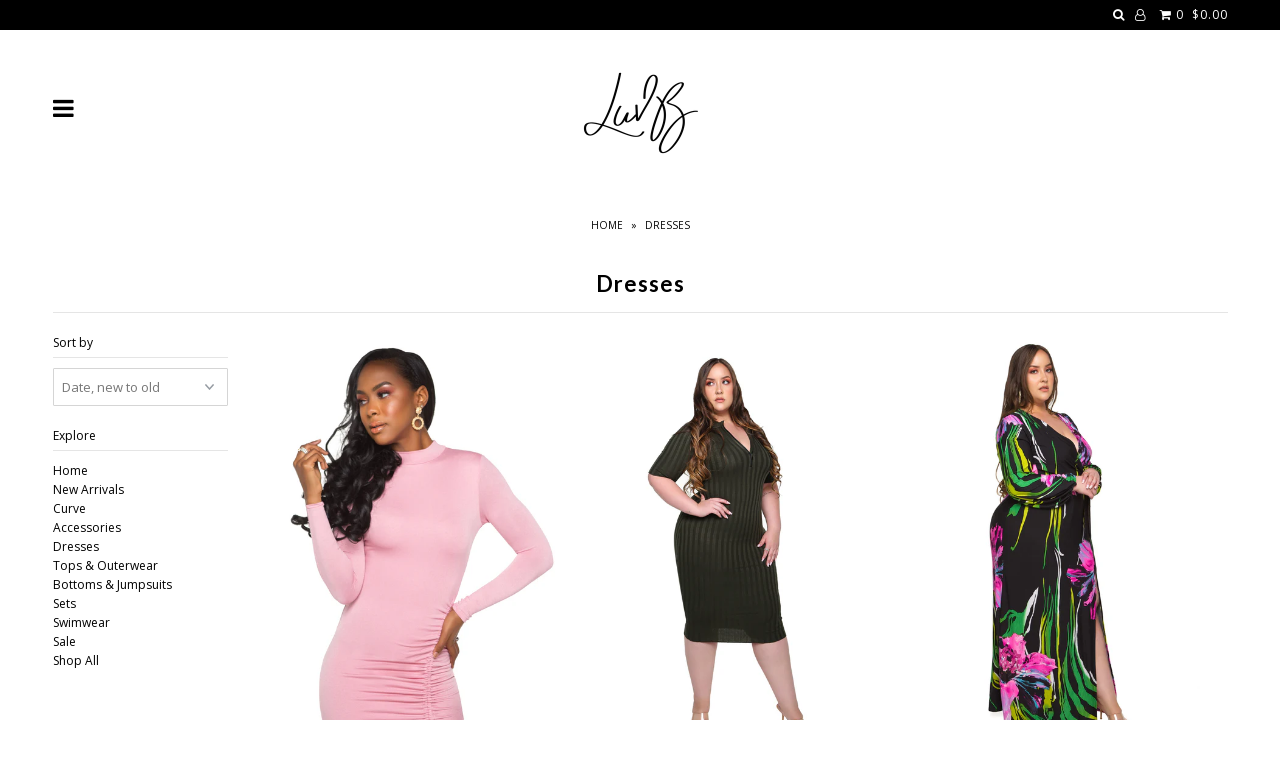

--- FILE ---
content_type: text/html; charset=utf-8
request_url: https://shopluvb.com/collections/dresses
body_size: 21925
content:
<!DOCTYPE html>
<!--[if lt IE 7 ]><html class="ie ie6" lang="en"> <![endif]-->
<!--[if IE 7 ]><html class="ie ie7" lang="en"> <![endif]-->
<!--[if IE 8 ]><html class="ie ie8" lang="en"> <![endif]-->
<!--[if (gte IE 9)|!(IE)]><!--><html lang="en"> <!--<![endif]-->
<head>

  <meta charset="utf-8" />

    
    

  
  

  
  
  <link href='//fonts.googleapis.com/css?family=Lato:300,400,700' rel='stylesheet' type='text/css'>
    

  
     

  
     

  
    

  
       

  
  
  <link href='//fonts.googleapis.com/css?family=Open+Sans:400,300,700' rel='stylesheet' type='text/css'>
    

  
  

  
  

  
      

  
   

  
     

  
      

  
   

  
   

  
   
  

<meta property="og:type" content="website">
<meta property="og:title" content="Dresses">
<meta property="og:url" content="https://shopluvb.com/collections/dresses">



<meta property="og:site_name" content="LuvB">



<meta name="twitter:card" content="summary">


<meta name="twitter:site" content="@shopluvb">



  <!-- SEO
================================================== -->

  <title>
    Dresses &ndash; LuvB
  </title>
  
  <link rel="canonical" href="https://shopluvb.com/collections/dresses" />

  <!-- CSS
================================================== -->

  <link href="//shopluvb.com/cdn/shop/t/6/assets/stylesheet.css?v=109674429947389998841674765577" rel="stylesheet" type="text/css" media="all" />
  <link href="//shopluvb.com/cdn/shop/t/6/assets/queries.css?v=48940113089198892851574791480" rel="stylesheet" type="text/css" media="all" />

  <!-- JS
================================================== -->

  <script type="text/javascript" src="//ajax.googleapis.com/ajax/libs/jquery/2.2.4/jquery.min.js"></script>
  <script src="//shopluvb.com/cdn/shop/t/6/assets/theme.js?v=54389359807074014391574791481" type="text/javascript"></script>
  <script src="//shopluvb.com/cdn/shopifycloud/storefront/assets/themes_support/option_selection-b017cd28.js" type="text/javascript"></script>  
  

  <meta name="viewport" content="width=device-width, initial-scale=1">
  
  
  
  <script>window.performance && window.performance.mark && window.performance.mark('shopify.content_for_header.start');</script><meta name="facebook-domain-verification" content="0rwyj3i554011jd15zutp0tbg83zwb">
<meta id="shopify-digital-wallet" name="shopify-digital-wallet" content="/21698543/digital_wallets/dialog">
<meta name="shopify-checkout-api-token" content="62fdfee27884548f5cc87d77fdeed0a7">
<meta id="in-context-paypal-metadata" data-shop-id="21698543" data-venmo-supported="false" data-environment="production" data-locale="en_US" data-paypal-v4="true" data-currency="USD">
<link rel="alternate" type="application/atom+xml" title="Feed" href="/collections/dresses.atom" />
<link rel="alternate" type="application/json+oembed" href="https://shopluvb.com/collections/dresses.oembed">
<script async="async" src="/checkouts/internal/preloads.js?locale=en-US"></script>
<link rel="preconnect" href="https://shop.app" crossorigin="anonymous">
<script async="async" src="https://shop.app/checkouts/internal/preloads.js?locale=en-US&shop_id=21698543" crossorigin="anonymous"></script>
<script id="apple-pay-shop-capabilities" type="application/json">{"shopId":21698543,"countryCode":"US","currencyCode":"USD","merchantCapabilities":["supports3DS"],"merchantId":"gid:\/\/shopify\/Shop\/21698543","merchantName":"LuvB","requiredBillingContactFields":["postalAddress","email","phone"],"requiredShippingContactFields":["postalAddress","email","phone"],"shippingType":"shipping","supportedNetworks":["visa","masterCard","amex","discover","elo","jcb"],"total":{"type":"pending","label":"LuvB","amount":"1.00"},"shopifyPaymentsEnabled":true,"supportsSubscriptions":true}</script>
<script id="shopify-features" type="application/json">{"accessToken":"62fdfee27884548f5cc87d77fdeed0a7","betas":["rich-media-storefront-analytics"],"domain":"shopluvb.com","predictiveSearch":true,"shopId":21698543,"locale":"en"}</script>
<script>var Shopify = Shopify || {};
Shopify.shop = "shopluvb.myshopify.com";
Shopify.locale = "en";
Shopify.currency = {"active":"USD","rate":"1.0"};
Shopify.country = "US";
Shopify.theme = {"name":"Icon [AP Edits 11\/26\/19]","id":79886090349,"schema_name":"Icon","schema_version":"5.1.2","theme_store_id":686,"role":"main"};
Shopify.theme.handle = "null";
Shopify.theme.style = {"id":null,"handle":null};
Shopify.cdnHost = "shopluvb.com/cdn";
Shopify.routes = Shopify.routes || {};
Shopify.routes.root = "/";</script>
<script type="module">!function(o){(o.Shopify=o.Shopify||{}).modules=!0}(window);</script>
<script>!function(o){function n(){var o=[];function n(){o.push(Array.prototype.slice.apply(arguments))}return n.q=o,n}var t=o.Shopify=o.Shopify||{};t.loadFeatures=n(),t.autoloadFeatures=n()}(window);</script>
<script>
  window.ShopifyPay = window.ShopifyPay || {};
  window.ShopifyPay.apiHost = "shop.app\/pay";
  window.ShopifyPay.redirectState = null;
</script>
<script id="shop-js-analytics" type="application/json">{"pageType":"collection"}</script>
<script defer="defer" async type="module" src="//shopluvb.com/cdn/shopifycloud/shop-js/modules/v2/client.init-shop-cart-sync_BN7fPSNr.en.esm.js"></script>
<script defer="defer" async type="module" src="//shopluvb.com/cdn/shopifycloud/shop-js/modules/v2/chunk.common_Cbph3Kss.esm.js"></script>
<script defer="defer" async type="module" src="//shopluvb.com/cdn/shopifycloud/shop-js/modules/v2/chunk.modal_DKumMAJ1.esm.js"></script>
<script type="module">
  await import("//shopluvb.com/cdn/shopifycloud/shop-js/modules/v2/client.init-shop-cart-sync_BN7fPSNr.en.esm.js");
await import("//shopluvb.com/cdn/shopifycloud/shop-js/modules/v2/chunk.common_Cbph3Kss.esm.js");
await import("//shopluvb.com/cdn/shopifycloud/shop-js/modules/v2/chunk.modal_DKumMAJ1.esm.js");

  window.Shopify.SignInWithShop?.initShopCartSync?.({"fedCMEnabled":true,"windoidEnabled":true});

</script>
<script>
  window.Shopify = window.Shopify || {};
  if (!window.Shopify.featureAssets) window.Shopify.featureAssets = {};
  window.Shopify.featureAssets['shop-js'] = {"shop-cart-sync":["modules/v2/client.shop-cart-sync_CJVUk8Jm.en.esm.js","modules/v2/chunk.common_Cbph3Kss.esm.js","modules/v2/chunk.modal_DKumMAJ1.esm.js"],"init-fed-cm":["modules/v2/client.init-fed-cm_7Fvt41F4.en.esm.js","modules/v2/chunk.common_Cbph3Kss.esm.js","modules/v2/chunk.modal_DKumMAJ1.esm.js"],"init-shop-email-lookup-coordinator":["modules/v2/client.init-shop-email-lookup-coordinator_Cc088_bR.en.esm.js","modules/v2/chunk.common_Cbph3Kss.esm.js","modules/v2/chunk.modal_DKumMAJ1.esm.js"],"init-windoid":["modules/v2/client.init-windoid_hPopwJRj.en.esm.js","modules/v2/chunk.common_Cbph3Kss.esm.js","modules/v2/chunk.modal_DKumMAJ1.esm.js"],"shop-button":["modules/v2/client.shop-button_B0jaPSNF.en.esm.js","modules/v2/chunk.common_Cbph3Kss.esm.js","modules/v2/chunk.modal_DKumMAJ1.esm.js"],"shop-cash-offers":["modules/v2/client.shop-cash-offers_DPIskqss.en.esm.js","modules/v2/chunk.common_Cbph3Kss.esm.js","modules/v2/chunk.modal_DKumMAJ1.esm.js"],"shop-toast-manager":["modules/v2/client.shop-toast-manager_CK7RT69O.en.esm.js","modules/v2/chunk.common_Cbph3Kss.esm.js","modules/v2/chunk.modal_DKumMAJ1.esm.js"],"init-shop-cart-sync":["modules/v2/client.init-shop-cart-sync_BN7fPSNr.en.esm.js","modules/v2/chunk.common_Cbph3Kss.esm.js","modules/v2/chunk.modal_DKumMAJ1.esm.js"],"init-customer-accounts-sign-up":["modules/v2/client.init-customer-accounts-sign-up_CfPf4CXf.en.esm.js","modules/v2/client.shop-login-button_DeIztwXF.en.esm.js","modules/v2/chunk.common_Cbph3Kss.esm.js","modules/v2/chunk.modal_DKumMAJ1.esm.js"],"pay-button":["modules/v2/client.pay-button_CgIwFSYN.en.esm.js","modules/v2/chunk.common_Cbph3Kss.esm.js","modules/v2/chunk.modal_DKumMAJ1.esm.js"],"init-customer-accounts":["modules/v2/client.init-customer-accounts_DQ3x16JI.en.esm.js","modules/v2/client.shop-login-button_DeIztwXF.en.esm.js","modules/v2/chunk.common_Cbph3Kss.esm.js","modules/v2/chunk.modal_DKumMAJ1.esm.js"],"avatar":["modules/v2/client.avatar_BTnouDA3.en.esm.js"],"init-shop-for-new-customer-accounts":["modules/v2/client.init-shop-for-new-customer-accounts_CsZy_esa.en.esm.js","modules/v2/client.shop-login-button_DeIztwXF.en.esm.js","modules/v2/chunk.common_Cbph3Kss.esm.js","modules/v2/chunk.modal_DKumMAJ1.esm.js"],"shop-follow-button":["modules/v2/client.shop-follow-button_BRMJjgGd.en.esm.js","modules/v2/chunk.common_Cbph3Kss.esm.js","modules/v2/chunk.modal_DKumMAJ1.esm.js"],"checkout-modal":["modules/v2/client.checkout-modal_B9Drz_yf.en.esm.js","modules/v2/chunk.common_Cbph3Kss.esm.js","modules/v2/chunk.modal_DKumMAJ1.esm.js"],"shop-login-button":["modules/v2/client.shop-login-button_DeIztwXF.en.esm.js","modules/v2/chunk.common_Cbph3Kss.esm.js","modules/v2/chunk.modal_DKumMAJ1.esm.js"],"lead-capture":["modules/v2/client.lead-capture_DXYzFM3R.en.esm.js","modules/v2/chunk.common_Cbph3Kss.esm.js","modules/v2/chunk.modal_DKumMAJ1.esm.js"],"shop-login":["modules/v2/client.shop-login_CA5pJqmO.en.esm.js","modules/v2/chunk.common_Cbph3Kss.esm.js","modules/v2/chunk.modal_DKumMAJ1.esm.js"],"payment-terms":["modules/v2/client.payment-terms_BxzfvcZJ.en.esm.js","modules/v2/chunk.common_Cbph3Kss.esm.js","modules/v2/chunk.modal_DKumMAJ1.esm.js"]};
</script>
<script>(function() {
  var isLoaded = false;
  function asyncLoad() {
    if (isLoaded) return;
    isLoaded = true;
    var urls = ["https:\/\/call.chatra.io\/shopify?chatraId=TQnzGsMwnQ6rrQFpd\u0026shop=shopluvb.myshopify.com","https:\/\/chimpstatic.com\/mcjs-connected\/js\/users\/d8eb167c25fc61ec2bceb2603\/c2f8ad5473c4abbe66b7f9d15.js?shop=shopluvb.myshopify.com","https:\/\/scripttags.justuno.com\/shopify_justuno_21698543_a29ab860-8746-11e9-87c2-458b603c0256.js?shop=shopluvb.myshopify.com","https:\/\/static.klaviyo.com\/onsite\/js\/klaviyo.js?company_id=Hxxinf\u0026shop=shopluvb.myshopify.com","https:\/\/static.klaviyo.com\/onsite\/js\/klaviyo.js?company_id=MVMkjw\u0026shop=shopluvb.myshopify.com","https:\/\/swymv3free-01.azureedge.net\/code\/swym-shopify.js?shop=shopluvb.myshopify.com","\/\/swymv3free-01.azureedge.net\/code\/swym-shopify.js?shop=shopluvb.myshopify.com","https:\/\/cdn.jsdelivr.net\/gh\/zahidsattarahmed\/storeview@latest\/newtrackingscript.js?shop=shopluvb.myshopify.com"];
    for (var i = 0; i < urls.length; i++) {
      var s = document.createElement('script');
      s.type = 'text/javascript';
      s.async = true;
      s.src = urls[i];
      var x = document.getElementsByTagName('script')[0];
      x.parentNode.insertBefore(s, x);
    }
  };
  if(window.attachEvent) {
    window.attachEvent('onload', asyncLoad);
  } else {
    window.addEventListener('load', asyncLoad, false);
  }
})();</script>
<script id="__st">var __st={"a":21698543,"offset":-18000,"reqid":"2bcd7403-e0ec-4921-a015-2a57887f4487-1769933718","pageurl":"shopluvb.com\/collections\/dresses","u":"307cccca60da","p":"collection","rtyp":"collection","rid":2765357062};</script>
<script>window.ShopifyPaypalV4VisibilityTracking = true;</script>
<script id="captcha-bootstrap">!function(){'use strict';const t='contact',e='account',n='new_comment',o=[[t,t],['blogs',n],['comments',n],[t,'customer']],c=[[e,'customer_login'],[e,'guest_login'],[e,'recover_customer_password'],[e,'create_customer']],r=t=>t.map((([t,e])=>`form[action*='/${t}']:not([data-nocaptcha='true']) input[name='form_type'][value='${e}']`)).join(','),a=t=>()=>t?[...document.querySelectorAll(t)].map((t=>t.form)):[];function s(){const t=[...o],e=r(t);return a(e)}const i='password',u='form_key',d=['recaptcha-v3-token','g-recaptcha-response','h-captcha-response',i],f=()=>{try{return window.sessionStorage}catch{return}},m='__shopify_v',_=t=>t.elements[u];function p(t,e,n=!1){try{const o=window.sessionStorage,c=JSON.parse(o.getItem(e)),{data:r}=function(t){const{data:e,action:n}=t;return t[m]||n?{data:e,action:n}:{data:t,action:n}}(c);for(const[e,n]of Object.entries(r))t.elements[e]&&(t.elements[e].value=n);n&&o.removeItem(e)}catch(o){console.error('form repopulation failed',{error:o})}}const l='form_type',E='cptcha';function T(t){t.dataset[E]=!0}const w=window,h=w.document,L='Shopify',v='ce_forms',y='captcha';let A=!1;((t,e)=>{const n=(g='f06e6c50-85a8-45c8-87d0-21a2b65856fe',I='https://cdn.shopify.com/shopifycloud/storefront-forms-hcaptcha/ce_storefront_forms_captcha_hcaptcha.v1.5.2.iife.js',D={infoText:'Protected by hCaptcha',privacyText:'Privacy',termsText:'Terms'},(t,e,n)=>{const o=w[L][v],c=o.bindForm;if(c)return c(t,g,e,D).then(n);var r;o.q.push([[t,g,e,D],n]),r=I,A||(h.body.append(Object.assign(h.createElement('script'),{id:'captcha-provider',async:!0,src:r})),A=!0)});var g,I,D;w[L]=w[L]||{},w[L][v]=w[L][v]||{},w[L][v].q=[],w[L][y]=w[L][y]||{},w[L][y].protect=function(t,e){n(t,void 0,e),T(t)},Object.freeze(w[L][y]),function(t,e,n,w,h,L){const[v,y,A,g]=function(t,e,n){const i=e?o:[],u=t?c:[],d=[...i,...u],f=r(d),m=r(i),_=r(d.filter((([t,e])=>n.includes(e))));return[a(f),a(m),a(_),s()]}(w,h,L),I=t=>{const e=t.target;return e instanceof HTMLFormElement?e:e&&e.form},D=t=>v().includes(t);t.addEventListener('submit',(t=>{const e=I(t);if(!e)return;const n=D(e)&&!e.dataset.hcaptchaBound&&!e.dataset.recaptchaBound,o=_(e),c=g().includes(e)&&(!o||!o.value);(n||c)&&t.preventDefault(),c&&!n&&(function(t){try{if(!f())return;!function(t){const e=f();if(!e)return;const n=_(t);if(!n)return;const o=n.value;o&&e.removeItem(o)}(t);const e=Array.from(Array(32),(()=>Math.random().toString(36)[2])).join('');!function(t,e){_(t)||t.append(Object.assign(document.createElement('input'),{type:'hidden',name:u})),t.elements[u].value=e}(t,e),function(t,e){const n=f();if(!n)return;const o=[...t.querySelectorAll(`input[type='${i}']`)].map((({name:t})=>t)),c=[...d,...o],r={};for(const[a,s]of new FormData(t).entries())c.includes(a)||(r[a]=s);n.setItem(e,JSON.stringify({[m]:1,action:t.action,data:r}))}(t,e)}catch(e){console.error('failed to persist form',e)}}(e),e.submit())}));const S=(t,e)=>{t&&!t.dataset[E]&&(n(t,e.some((e=>e===t))),T(t))};for(const o of['focusin','change'])t.addEventListener(o,(t=>{const e=I(t);D(e)&&S(e,y())}));const B=e.get('form_key'),M=e.get(l),P=B&&M;t.addEventListener('DOMContentLoaded',(()=>{const t=y();if(P)for(const e of t)e.elements[l].value===M&&p(e,B);[...new Set([...A(),...v().filter((t=>'true'===t.dataset.shopifyCaptcha))])].forEach((e=>S(e,t)))}))}(h,new URLSearchParams(w.location.search),n,t,e,['guest_login'])})(!0,!0)}();</script>
<script integrity="sha256-4kQ18oKyAcykRKYeNunJcIwy7WH5gtpwJnB7kiuLZ1E=" data-source-attribution="shopify.loadfeatures" defer="defer" src="//shopluvb.com/cdn/shopifycloud/storefront/assets/storefront/load_feature-a0a9edcb.js" crossorigin="anonymous"></script>
<script crossorigin="anonymous" defer="defer" src="//shopluvb.com/cdn/shopifycloud/storefront/assets/shopify_pay/storefront-65b4c6d7.js?v=20250812"></script>
<script data-source-attribution="shopify.dynamic_checkout.dynamic.init">var Shopify=Shopify||{};Shopify.PaymentButton=Shopify.PaymentButton||{isStorefrontPortableWallets:!0,init:function(){window.Shopify.PaymentButton.init=function(){};var t=document.createElement("script");t.src="https://shopluvb.com/cdn/shopifycloud/portable-wallets/latest/portable-wallets.en.js",t.type="module",document.head.appendChild(t)}};
</script>
<script data-source-attribution="shopify.dynamic_checkout.buyer_consent">
  function portableWalletsHideBuyerConsent(e){var t=document.getElementById("shopify-buyer-consent"),n=document.getElementById("shopify-subscription-policy-button");t&&n&&(t.classList.add("hidden"),t.setAttribute("aria-hidden","true"),n.removeEventListener("click",e))}function portableWalletsShowBuyerConsent(e){var t=document.getElementById("shopify-buyer-consent"),n=document.getElementById("shopify-subscription-policy-button");t&&n&&(t.classList.remove("hidden"),t.removeAttribute("aria-hidden"),n.addEventListener("click",e))}window.Shopify?.PaymentButton&&(window.Shopify.PaymentButton.hideBuyerConsent=portableWalletsHideBuyerConsent,window.Shopify.PaymentButton.showBuyerConsent=portableWalletsShowBuyerConsent);
</script>
<script data-source-attribution="shopify.dynamic_checkout.cart.bootstrap">document.addEventListener("DOMContentLoaded",(function(){function t(){return document.querySelector("shopify-accelerated-checkout-cart, shopify-accelerated-checkout")}if(t())Shopify.PaymentButton.init();else{new MutationObserver((function(e,n){t()&&(Shopify.PaymentButton.init(),n.disconnect())})).observe(document.body,{childList:!0,subtree:!0})}}));
</script>
<script id='scb4127' type='text/javascript' async='' src='https://shopluvb.com/cdn/shopifycloud/privacy-banner/storefront-banner.js'></script><link id="shopify-accelerated-checkout-styles" rel="stylesheet" media="screen" href="https://shopluvb.com/cdn/shopifycloud/portable-wallets/latest/accelerated-checkout-backwards-compat.css" crossorigin="anonymous">
<style id="shopify-accelerated-checkout-cart">
        #shopify-buyer-consent {
  margin-top: 1em;
  display: inline-block;
  width: 100%;
}

#shopify-buyer-consent.hidden {
  display: none;
}

#shopify-subscription-policy-button {
  background: none;
  border: none;
  padding: 0;
  text-decoration: underline;
  font-size: inherit;
  cursor: pointer;
}

#shopify-subscription-policy-button::before {
  box-shadow: none;
}

      </style>

<script>window.performance && window.performance.mark && window.performance.mark('shopify.content_for_header.end');</script>
  <link rel="next" href="/next"/>
  <link rel="prev" href="/prev"/>
  


















<!-- BeginShopPopAddon --><script>  Shopify.shopPopSettings = {"proof_enabled":true,"proof_show_add_to_cart":true,"proof_mobile_enabled":true,"proof_mobile_position":"Bottom","proof_desktop_position":"Bottom Left","proof_show_on_product_page":true,"proof_hide_notification_after":30,"proof_display_time":6,"proof_interval_time":5,"proof_order_random":false,"proof_fetch_count":30,"proof_cycle":true,"proof_anonymize":true,"proof_anonymize_text":null,"proof_hours_before_obscure":1,"proof_sequential":true,"proof_top":10,"proof_left":10,"proof_right":10,"proof_bottom":10,"proof_background_color":"#FFFFFF","proof_font_color":"#000000","proof_custom_css":null,"proof_border_radius":40,"proof_first_interval_time":1,"proof_locale":"en"};</script><!-- EndShopPopAddon -->
<meta property="og:image" content="https://cdn.shopify.com/s/files/1/2169/8543/files/Transparent_Black_copy.png?height=628&pad_color=ffffff&v=1613539674&width=1200" />
<meta property="og:image:secure_url" content="https://cdn.shopify.com/s/files/1/2169/8543/files/Transparent_Black_copy.png?height=628&pad_color=ffffff&v=1613539674&width=1200" />
<meta property="og:image:width" content="1200" />
<meta property="og:image:height" content="628" />
<link href="https://monorail-edge.shopifysvc.com" rel="dns-prefetch">
<script>(function(){if ("sendBeacon" in navigator && "performance" in window) {try {var session_token_from_headers = performance.getEntriesByType('navigation')[0].serverTiming.find(x => x.name == '_s').description;} catch {var session_token_from_headers = undefined;}var session_cookie_matches = document.cookie.match(/_shopify_s=([^;]*)/);var session_token_from_cookie = session_cookie_matches && session_cookie_matches.length === 2 ? session_cookie_matches[1] : "";var session_token = session_token_from_headers || session_token_from_cookie || "";function handle_abandonment_event(e) {var entries = performance.getEntries().filter(function(entry) {return /monorail-edge.shopifysvc.com/.test(entry.name);});if (!window.abandonment_tracked && entries.length === 0) {window.abandonment_tracked = true;var currentMs = Date.now();var navigation_start = performance.timing.navigationStart;var payload = {shop_id: 21698543,url: window.location.href,navigation_start,duration: currentMs - navigation_start,session_token,page_type: "collection"};window.navigator.sendBeacon("https://monorail-edge.shopifysvc.com/v1/produce", JSON.stringify({schema_id: "online_store_buyer_site_abandonment/1.1",payload: payload,metadata: {event_created_at_ms: currentMs,event_sent_at_ms: currentMs}}));}}window.addEventListener('pagehide', handle_abandonment_event);}}());</script>
<script id="web-pixels-manager-setup">(function e(e,d,r,n,o){if(void 0===o&&(o={}),!Boolean(null===(a=null===(i=window.Shopify)||void 0===i?void 0:i.analytics)||void 0===a?void 0:a.replayQueue)){var i,a;window.Shopify=window.Shopify||{};var t=window.Shopify;t.analytics=t.analytics||{};var s=t.analytics;s.replayQueue=[],s.publish=function(e,d,r){return s.replayQueue.push([e,d,r]),!0};try{self.performance.mark("wpm:start")}catch(e){}var l=function(){var e={modern:/Edge?\/(1{2}[4-9]|1[2-9]\d|[2-9]\d{2}|\d{4,})\.\d+(\.\d+|)|Firefox\/(1{2}[4-9]|1[2-9]\d|[2-9]\d{2}|\d{4,})\.\d+(\.\d+|)|Chrom(ium|e)\/(9{2}|\d{3,})\.\d+(\.\d+|)|(Maci|X1{2}).+ Version\/(15\.\d+|(1[6-9]|[2-9]\d|\d{3,})\.\d+)([,.]\d+|)( \(\w+\)|)( Mobile\/\w+|) Safari\/|Chrome.+OPR\/(9{2}|\d{3,})\.\d+\.\d+|(CPU[ +]OS|iPhone[ +]OS|CPU[ +]iPhone|CPU IPhone OS|CPU iPad OS)[ +]+(15[._]\d+|(1[6-9]|[2-9]\d|\d{3,})[._]\d+)([._]\d+|)|Android:?[ /-](13[3-9]|1[4-9]\d|[2-9]\d{2}|\d{4,})(\.\d+|)(\.\d+|)|Android.+Firefox\/(13[5-9]|1[4-9]\d|[2-9]\d{2}|\d{4,})\.\d+(\.\d+|)|Android.+Chrom(ium|e)\/(13[3-9]|1[4-9]\d|[2-9]\d{2}|\d{4,})\.\d+(\.\d+|)|SamsungBrowser\/([2-9]\d|\d{3,})\.\d+/,legacy:/Edge?\/(1[6-9]|[2-9]\d|\d{3,})\.\d+(\.\d+|)|Firefox\/(5[4-9]|[6-9]\d|\d{3,})\.\d+(\.\d+|)|Chrom(ium|e)\/(5[1-9]|[6-9]\d|\d{3,})\.\d+(\.\d+|)([\d.]+$|.*Safari\/(?![\d.]+ Edge\/[\d.]+$))|(Maci|X1{2}).+ Version\/(10\.\d+|(1[1-9]|[2-9]\d|\d{3,})\.\d+)([,.]\d+|)( \(\w+\)|)( Mobile\/\w+|) Safari\/|Chrome.+OPR\/(3[89]|[4-9]\d|\d{3,})\.\d+\.\d+|(CPU[ +]OS|iPhone[ +]OS|CPU[ +]iPhone|CPU IPhone OS|CPU iPad OS)[ +]+(10[._]\d+|(1[1-9]|[2-9]\d|\d{3,})[._]\d+)([._]\d+|)|Android:?[ /-](13[3-9]|1[4-9]\d|[2-9]\d{2}|\d{4,})(\.\d+|)(\.\d+|)|Mobile Safari.+OPR\/([89]\d|\d{3,})\.\d+\.\d+|Android.+Firefox\/(13[5-9]|1[4-9]\d|[2-9]\d{2}|\d{4,})\.\d+(\.\d+|)|Android.+Chrom(ium|e)\/(13[3-9]|1[4-9]\d|[2-9]\d{2}|\d{4,})\.\d+(\.\d+|)|Android.+(UC? ?Browser|UCWEB|U3)[ /]?(15\.([5-9]|\d{2,})|(1[6-9]|[2-9]\d|\d{3,})\.\d+)\.\d+|SamsungBrowser\/(5\.\d+|([6-9]|\d{2,})\.\d+)|Android.+MQ{2}Browser\/(14(\.(9|\d{2,})|)|(1[5-9]|[2-9]\d|\d{3,})(\.\d+|))(\.\d+|)|K[Aa][Ii]OS\/(3\.\d+|([4-9]|\d{2,})\.\d+)(\.\d+|)/},d=e.modern,r=e.legacy,n=navigator.userAgent;return n.match(d)?"modern":n.match(r)?"legacy":"unknown"}(),u="modern"===l?"modern":"legacy",c=(null!=n?n:{modern:"",legacy:""})[u],f=function(e){return[e.baseUrl,"/wpm","/b",e.hashVersion,"modern"===e.buildTarget?"m":"l",".js"].join("")}({baseUrl:d,hashVersion:r,buildTarget:u}),m=function(e){var d=e.version,r=e.bundleTarget,n=e.surface,o=e.pageUrl,i=e.monorailEndpoint;return{emit:function(e){var a=e.status,t=e.errorMsg,s=(new Date).getTime(),l=JSON.stringify({metadata:{event_sent_at_ms:s},events:[{schema_id:"web_pixels_manager_load/3.1",payload:{version:d,bundle_target:r,page_url:o,status:a,surface:n,error_msg:t},metadata:{event_created_at_ms:s}}]});if(!i)return console&&console.warn&&console.warn("[Web Pixels Manager] No Monorail endpoint provided, skipping logging."),!1;try{return self.navigator.sendBeacon.bind(self.navigator)(i,l)}catch(e){}var u=new XMLHttpRequest;try{return u.open("POST",i,!0),u.setRequestHeader("Content-Type","text/plain"),u.send(l),!0}catch(e){return console&&console.warn&&console.warn("[Web Pixels Manager] Got an unhandled error while logging to Monorail."),!1}}}}({version:r,bundleTarget:l,surface:e.surface,pageUrl:self.location.href,monorailEndpoint:e.monorailEndpoint});try{o.browserTarget=l,function(e){var d=e.src,r=e.async,n=void 0===r||r,o=e.onload,i=e.onerror,a=e.sri,t=e.scriptDataAttributes,s=void 0===t?{}:t,l=document.createElement("script"),u=document.querySelector("head"),c=document.querySelector("body");if(l.async=n,l.src=d,a&&(l.integrity=a,l.crossOrigin="anonymous"),s)for(var f in s)if(Object.prototype.hasOwnProperty.call(s,f))try{l.dataset[f]=s[f]}catch(e){}if(o&&l.addEventListener("load",o),i&&l.addEventListener("error",i),u)u.appendChild(l);else{if(!c)throw new Error("Did not find a head or body element to append the script");c.appendChild(l)}}({src:f,async:!0,onload:function(){if(!function(){var e,d;return Boolean(null===(d=null===(e=window.Shopify)||void 0===e?void 0:e.analytics)||void 0===d?void 0:d.initialized)}()){var d=window.webPixelsManager.init(e)||void 0;if(d){var r=window.Shopify.analytics;r.replayQueue.forEach((function(e){var r=e[0],n=e[1],o=e[2];d.publishCustomEvent(r,n,o)})),r.replayQueue=[],r.publish=d.publishCustomEvent,r.visitor=d.visitor,r.initialized=!0}}},onerror:function(){return m.emit({status:"failed",errorMsg:"".concat(f," has failed to load")})},sri:function(e){var d=/^sha384-[A-Za-z0-9+/=]+$/;return"string"==typeof e&&d.test(e)}(c)?c:"",scriptDataAttributes:o}),m.emit({status:"loading"})}catch(e){m.emit({status:"failed",errorMsg:(null==e?void 0:e.message)||"Unknown error"})}}})({shopId: 21698543,storefrontBaseUrl: "https://shopluvb.com",extensionsBaseUrl: "https://extensions.shopifycdn.com/cdn/shopifycloud/web-pixels-manager",monorailEndpoint: "https://monorail-edge.shopifysvc.com/unstable/produce_batch",surface: "storefront-renderer",enabledBetaFlags: ["2dca8a86"],webPixelsConfigList: [{"id":"315162733","configuration":"{\"config\":\"{\\\"pixel_id\\\":\\\"G-JNXGDSES0J\\\",\\\"gtag_events\\\":[{\\\"type\\\":\\\"purchase\\\",\\\"action_label\\\":\\\"G-JNXGDSES0J\\\"},{\\\"type\\\":\\\"page_view\\\",\\\"action_label\\\":\\\"G-JNXGDSES0J\\\"},{\\\"type\\\":\\\"view_item\\\",\\\"action_label\\\":\\\"G-JNXGDSES0J\\\"},{\\\"type\\\":\\\"search\\\",\\\"action_label\\\":\\\"G-JNXGDSES0J\\\"},{\\\"type\\\":\\\"add_to_cart\\\",\\\"action_label\\\":\\\"G-JNXGDSES0J\\\"},{\\\"type\\\":\\\"begin_checkout\\\",\\\"action_label\\\":\\\"G-JNXGDSES0J\\\"},{\\\"type\\\":\\\"add_payment_info\\\",\\\"action_label\\\":\\\"G-JNXGDSES0J\\\"}],\\\"enable_monitoring_mode\\\":false}\"}","eventPayloadVersion":"v1","runtimeContext":"OPEN","scriptVersion":"b2a88bafab3e21179ed38636efcd8a93","type":"APP","apiClientId":1780363,"privacyPurposes":[],"dataSharingAdjustments":{"protectedCustomerApprovalScopes":["read_customer_address","read_customer_email","read_customer_name","read_customer_personal_data","read_customer_phone"]}},{"id":"150863981","configuration":"{\"pixel_id\":\"1687317614647734\",\"pixel_type\":\"facebook_pixel\",\"metaapp_system_user_token\":\"-\"}","eventPayloadVersion":"v1","runtimeContext":"OPEN","scriptVersion":"ca16bc87fe92b6042fbaa3acc2fbdaa6","type":"APP","apiClientId":2329312,"privacyPurposes":["ANALYTICS","MARKETING","SALE_OF_DATA"],"dataSharingAdjustments":{"protectedCustomerApprovalScopes":["read_customer_address","read_customer_email","read_customer_name","read_customer_personal_data","read_customer_phone"]}},{"id":"74678381","eventPayloadVersion":"v1","runtimeContext":"LAX","scriptVersion":"1","type":"CUSTOM","privacyPurposes":["ANALYTICS"],"name":"Google Analytics tag (migrated)"},{"id":"shopify-app-pixel","configuration":"{}","eventPayloadVersion":"v1","runtimeContext":"STRICT","scriptVersion":"0450","apiClientId":"shopify-pixel","type":"APP","privacyPurposes":["ANALYTICS","MARKETING"]},{"id":"shopify-custom-pixel","eventPayloadVersion":"v1","runtimeContext":"LAX","scriptVersion":"0450","apiClientId":"shopify-pixel","type":"CUSTOM","privacyPurposes":["ANALYTICS","MARKETING"]}],isMerchantRequest: false,initData: {"shop":{"name":"LuvB","paymentSettings":{"currencyCode":"USD"},"myshopifyDomain":"shopluvb.myshopify.com","countryCode":"US","storefrontUrl":"https:\/\/shopluvb.com"},"customer":null,"cart":null,"checkout":null,"productVariants":[],"purchasingCompany":null},},"https://shopluvb.com/cdn","1d2a099fw23dfb22ep557258f5m7a2edbae",{"modern":"","legacy":""},{"shopId":"21698543","storefrontBaseUrl":"https:\/\/shopluvb.com","extensionBaseUrl":"https:\/\/extensions.shopifycdn.com\/cdn\/shopifycloud\/web-pixels-manager","surface":"storefront-renderer","enabledBetaFlags":"[\"2dca8a86\"]","isMerchantRequest":"false","hashVersion":"1d2a099fw23dfb22ep557258f5m7a2edbae","publish":"custom","events":"[[\"page_viewed\",{}],[\"collection_viewed\",{\"collection\":{\"id\":\"2765357062\",\"title\":\"Dresses\",\"productVariants\":[{\"price\":{\"amount\":51.0,\"currencyCode\":\"USD\"},\"product\":{\"title\":\"Mariah Mini Dress - Rose\",\"vendor\":\"LuvB\",\"id\":\"4538397917293\",\"untranslatedTitle\":\"Mariah Mini Dress - Rose\",\"url\":\"\/products\/mariah-mini-dress-rose\",\"type\":\"Dress\"},\"id\":\"32075858051181\",\"image\":{\"src\":\"\/\/shopluvb.com\/cdn\/shop\/products\/Mariah-Dress_cropped.jpg?v=1598398263\"},\"sku\":\"MMD-1\",\"title\":\"S\",\"untranslatedTitle\":\"S\"},{\"price\":{\"amount\":60.0,\"currencyCode\":\"USD\"},\"product\":{\"title\":\"Reese Midi Dress - Olive\",\"vendor\":\"LuvB\",\"id\":\"4538395852909\",\"untranslatedTitle\":\"Reese Midi Dress - Olive\",\"url\":\"\/products\/reese-midi-dress-olive\",\"type\":\"Dress\"},\"id\":\"32075836915821\",\"image\":{\"src\":\"\/\/shopluvb.com\/cdn\/shop\/products\/Reese-Dress_full.jpg?v=1584188542\"},\"sku\":\"RMD_C-1\",\"title\":\"1X\",\"untranslatedTitle\":\"1X\"},{\"price\":{\"amount\":73.0,\"currencyCode\":\"USD\"},\"product\":{\"title\":\"Iris Floral Maxi Dress - Black\",\"vendor\":\"LuvB\",\"id\":\"4536341594221\",\"untranslatedTitle\":\"Iris Floral Maxi Dress - Black\",\"url\":\"\/products\/iris-floral-maxi-dress-black\",\"type\":\"Dress\"},\"id\":\"32063006802029\",\"image\":{\"src\":\"\/\/shopluvb.com\/cdn\/shop\/products\/Iris-Dress_front.jpg?v=1584188535\"},\"sku\":\"IMD_C-1\",\"title\":\"1X\",\"untranslatedTitle\":\"1X\"},{\"price\":{\"amount\":30.0,\"currencyCode\":\"USD\"},\"product\":{\"title\":\"Lucia Mini Dress - Red\",\"vendor\":\"LuvB\",\"id\":\"4536329470061\",\"untranslatedTitle\":\"Lucia Mini Dress - Red\",\"url\":\"\/products\/lucia-mini-dress-red\",\"type\":\"Dress\"},\"id\":\"32062970855533\",\"image\":{\"src\":\"\/\/shopluvb.com\/cdn\/shop\/products\/Lucie-Dress_cropped.jpg?v=1584188540\"},\"sku\":\"LMD-1\",\"title\":\"S\",\"untranslatedTitle\":\"S\"},{\"price\":{\"amount\":35.0,\"currencyCode\":\"USD\"},\"product\":{\"title\":\"Lola Maxi Dress - Mustard\",\"vendor\":\"LuvB\",\"id\":\"4536325767277\",\"untranslatedTitle\":\"Lola Maxi Dress - Mustard\",\"url\":\"\/products\/lola-maxi-dress-mustard\",\"type\":\"Dress\"},\"id\":\"32062931992685\",\"image\":{\"src\":\"\/\/shopluvb.com\/cdn\/shop\/products\/Lola-Dress_front.jpg?v=1584188539\"},\"sku\":\"LMD-1\",\"title\":\"1X\",\"untranslatedTitle\":\"1X\"},{\"price\":{\"amount\":78.0,\"currencyCode\":\"USD\"},\"product\":{\"title\":\"Kiara Satin Maxi Dress - Red\",\"vendor\":\"LuvB\",\"id\":\"4503168680045\",\"untranslatedTitle\":\"Kiara Satin Maxi Dress - Red\",\"url\":\"\/products\/kiara-satin-maxi-dress-red\",\"type\":\"Dress\"},\"id\":\"31876688150637\",\"image\":{\"src\":\"\/\/shopluvb.com\/cdn\/shop\/products\/KiaraDress_front.jpg?v=1581164498\"},\"sku\":\"\",\"title\":\"1X\",\"untranslatedTitle\":\"1X\"},{\"price\":{\"amount\":59.0,\"currencyCode\":\"USD\"},\"product\":{\"title\":\"Juliana Shimmer Maxi Dress - Red\",\"vendor\":\"LuvB\",\"id\":\"4503153901677\",\"untranslatedTitle\":\"Juliana Shimmer Maxi Dress - Red\",\"url\":\"\/products\/juliana-shimmer-maxi-dress-red\",\"type\":\"Dress\"},\"id\":\"31876652564589\",\"image\":{\"src\":\"\/\/shopluvb.com\/cdn\/shop\/products\/JulianaDress_front.jpg?v=1581164497\"},\"sku\":\"JMDS_C-1\",\"title\":\"1X\",\"untranslatedTitle\":\"1X\"},{\"price\":{\"amount\":65.0,\"currencyCode\":\"USD\"},\"product\":{\"title\":\"Jasmine Floral Mini Dress - Black\",\"vendor\":\"LuvB\",\"id\":\"4503130636397\",\"untranslatedTitle\":\"Jasmine Floral Mini Dress - Black\",\"url\":\"\/products\/jasmine-floral-mini-dress-black\",\"type\":\"Dress\"},\"id\":\"31876559470701\",\"image\":{\"src\":\"\/\/shopluvb.com\/cdn\/shop\/products\/JasmineDress_cropped.jpg?v=1581164496\"},\"sku\":\"JMD_C-1\",\"title\":\"1X\",\"untranslatedTitle\":\"1X\"},{\"price\":{\"amount\":65.0,\"currencyCode\":\"USD\"},\"product\":{\"title\":\"Destiny Sequin Maxi Dress - Black\",\"vendor\":\"LuvB\",\"id\":\"4453315084397\",\"untranslatedTitle\":\"Destiny Sequin Maxi Dress - Black\",\"url\":\"\/products\/destiny-sequin-maxi-dress-black\",\"type\":\"Dresses\"},\"id\":\"31667277201517\",\"image\":{\"src\":\"\/\/shopluvb.com\/cdn\/shop\/products\/DestinyDress_front.jpg?v=1579954878\"},\"sku\":\"DSD-1\",\"title\":\"S\",\"untranslatedTitle\":\"S\"},{\"price\":{\"amount\":35.0,\"currencyCode\":\"USD\"},\"product\":{\"title\":\"Juliet Velvet Mini Dress - Black\",\"vendor\":\"LuvB\",\"id\":\"4453309415533\",\"untranslatedTitle\":\"Juliet Velvet Mini Dress - Black\",\"url\":\"\/products\/juliet-velvet-mini-dress-black\",\"type\":\"Dress\"},\"id\":\"31667252035693\",\"image\":{\"src\":\"\/\/shopluvb.com\/cdn\/shop\/products\/JulietDress_front.jpg?v=1579954884\"},\"sku\":\"JVD-1\",\"title\":\"S\",\"untranslatedTitle\":\"S\"},{\"price\":{\"amount\":32.0,\"currencyCode\":\"USD\"},\"product\":{\"title\":\"Sienna Midi Dress - Camel\",\"vendor\":\"LuvB\",\"id\":\"4452390862957\",\"untranslatedTitle\":\"Sienna Midi Dress - Camel\",\"url\":\"\/products\/sienna-midi-dress-camel\",\"type\":\"Dress\"},\"id\":\"31661816283245\",\"image\":{\"src\":\"\/\/shopluvb.com\/cdn\/shop\/products\/SiennaDress_front.jpg?v=1579954895\"},\"sku\":\"SMD-1\",\"title\":\"S\",\"untranslatedTitle\":\"S\"},{\"price\":{\"amount\":53.0,\"currencyCode\":\"USD\"},\"product\":{\"title\":\"Eva Satin Mini Dress - Black\",\"vendor\":\"LuvB\",\"id\":\"4408377966701\",\"untranslatedTitle\":\"Eva Satin Mini Dress - Black\",\"url\":\"\/products\/eva-satin-mini-dress-black\",\"type\":\"Dress\"},\"id\":\"31462951321709\",\"image\":{\"src\":\"\/\/shopluvb.com\/cdn\/shop\/products\/EvaDress_crop.jpg?v=1579954881\"},\"sku\":\"EMD-1\",\"title\":\"S\",\"untranslatedTitle\":\"S\"},{\"price\":{\"amount\":40.0,\"currencyCode\":\"USD\"},\"product\":{\"title\":\"Bella Velvet Maxi Dress - Black\",\"vendor\":\"LuvB\",\"id\":\"4408309121133\",\"untranslatedTitle\":\"Bella Velvet Maxi Dress - Black\",\"url\":\"\/products\/bella-velvet-maxi-dress-black\",\"type\":\"Dress\"},\"id\":\"31462678888557\",\"image\":{\"src\":\"\/\/shopluvb.com\/cdn\/shop\/products\/BellaDress_front.jpg?v=1579954874\"},\"sku\":\"BMD_C-1\",\"title\":\"1X\",\"untranslatedTitle\":\"1X\"},{\"price\":{\"amount\":39.0,\"currencyCode\":\"USD\"},\"product\":{\"title\":\"Ella Velvet Mini Dress - Navy\",\"vendor\":\"LuvB\",\"id\":\"4408210980973\",\"untranslatedTitle\":\"Ella Velvet Mini Dress - Navy\",\"url\":\"\/products\/ella-velvet-mini-dress-navy\",\"type\":\"Dress\"},\"id\":\"31462416679021\",\"image\":{\"src\":\"\/\/shopluvb.com\/cdn\/shop\/products\/EllaDress_front.jpg?v=1579954880\"},\"sku\":\"EMD_C-1\",\"title\":\"1X\",\"untranslatedTitle\":\"1X\"},{\"price\":{\"amount\":51.0,\"currencyCode\":\"USD\"},\"product\":{\"title\":\"Ava Sweater Mini Dress - Black\",\"vendor\":\"LuvB\",\"id\":\"4408055431277\",\"untranslatedTitle\":\"Ava Sweater Mini Dress - Black\",\"url\":\"\/products\/ava-sweater-mini-dress-black\",\"type\":\"Dresses\"},\"id\":\"31461822464109\",\"image\":{\"src\":\"\/\/shopluvb.com\/cdn\/shop\/products\/AvaDress_crop2.jpg?v=1579954873\"},\"sku\":\"ASD-1\",\"title\":\"S\",\"untranslatedTitle\":\"S\"},{\"price\":{\"amount\":42.0,\"currencyCode\":\"USD\"},\"product\":{\"title\":\"Brigitte Belted Maxi Dress - Black\",\"vendor\":\"LuvB\",\"id\":\"4346234896493\",\"untranslatedTitle\":\"Brigitte Belted Maxi Dress - Black\",\"url\":\"\/products\/brigitte-belted-maxi-dress-black\",\"type\":\"Dresses\"},\"id\":\"31148271468653\",\"image\":{\"src\":\"\/\/shopluvb.com\/cdn\/shop\/products\/BrigitteDress_front.jpg?v=1579954875\"},\"sku\":\"\",\"title\":\"S\",\"untranslatedTitle\":\"S\"},{\"price\":{\"amount\":85.0,\"currencyCode\":\"USD\"},\"product\":{\"title\":\"Spring Bloom Midi Dress\",\"vendor\":\"LuvB\",\"id\":\"1674799677549\",\"untranslatedTitle\":\"Spring Bloom Midi Dress\",\"url\":\"\/products\/spring-bloom-midi-dress\",\"type\":\"Dress\"},\"id\":\"15682547875949\",\"image\":{\"src\":\"\/\/shopluvb.com\/cdn\/shop\/products\/SummerBloomMidiDress_Full.jpg?v=1559391690\"},\"sku\":\"\",\"title\":\"S\",\"untranslatedTitle\":\"S\"},{\"price\":{\"amount\":36.0,\"currencyCode\":\"USD\"},\"product\":{\"title\":\"Sensual Seduction Dress in Tan\",\"vendor\":\"LuvB\",\"id\":\"1532746760301\",\"untranslatedTitle\":\"Sensual Seduction Dress in Tan\",\"url\":\"\/products\/sensual-seduction-dress-in-tan\",\"type\":\"DRESS\"},\"id\":\"14152821244013\",\"image\":{\"src\":\"\/\/shopluvb.com\/cdn\/shop\/products\/Sensual_Seduction_Dress_in_Tan_front.jpg?v=1550924541\"},\"sku\":\"\",\"title\":\"S\",\"untranslatedTitle\":\"S\"},{\"price\":{\"amount\":27.0,\"currencyCode\":\"USD\"},\"product\":{\"title\":\"Lovestruck Velvet Dress\",\"vendor\":\"LuvB\",\"id\":\"1512441577581\",\"untranslatedTitle\":\"Lovestruck Velvet Dress\",\"url\":\"\/products\/lovestruck-velvet-dress\",\"type\":\"Dress\"},\"id\":\"14061368868973\",\"image\":{\"src\":\"\/\/shopluvb.com\/cdn\/shop\/products\/Editorial_Lovestruck-dress.jpg?v=1549110608\"},\"sku\":\"\",\"title\":\"S\",\"untranslatedTitle\":\"S\"},{\"price\":{\"amount\":59.0,\"currencyCode\":\"USD\"},\"product\":{\"title\":\"Showstopper Blazer Dress\",\"vendor\":\"LuvB\",\"id\":\"1496475992173\",\"untranslatedTitle\":\"Showstopper Blazer Dress\",\"url\":\"\/products\/showstopper-blazer-dress\",\"type\":\"\"},\"id\":\"13915067383917\",\"image\":{\"src\":\"\/\/shopluvb.com\/cdn\/shop\/products\/Showstopper-Dress_cropped.jpg?v=1544272131\"},\"sku\":\"\",\"title\":\"S\",\"untranslatedTitle\":\"S\"}]}}]]"});</script><script>
  window.ShopifyAnalytics = window.ShopifyAnalytics || {};
  window.ShopifyAnalytics.meta = window.ShopifyAnalytics.meta || {};
  window.ShopifyAnalytics.meta.currency = 'USD';
  var meta = {"products":[{"id":4538397917293,"gid":"gid:\/\/shopify\/Product\/4538397917293","vendor":"LuvB","type":"Dress","handle":"mariah-mini-dress-rose","variants":[{"id":32075858051181,"price":5100,"name":"Mariah Mini Dress - Rose - S","public_title":"S","sku":"MMD-1"},{"id":32075858083949,"price":5100,"name":"Mariah Mini Dress - Rose - M","public_title":"M","sku":"MMD-2"},{"id":32075858116717,"price":5100,"name":"Mariah Mini Dress - Rose - L","public_title":"L","sku":"MMD-3"}],"remote":false},{"id":4538395852909,"gid":"gid:\/\/shopify\/Product\/4538395852909","vendor":"LuvB","type":"Dress","handle":"reese-midi-dress-olive","variants":[{"id":32075836915821,"price":6000,"name":"Reese Midi Dress - Olive - 1X","public_title":"1X","sku":"RMD_C-1"},{"id":32075836948589,"price":6000,"name":"Reese Midi Dress - Olive - 2X","public_title":"2X","sku":"RMD_C-2"},{"id":32075836981357,"price":6000,"name":"Reese Midi Dress - Olive - 3X","public_title":"3X","sku":"RMD_C-3"}],"remote":false},{"id":4536341594221,"gid":"gid:\/\/shopify\/Product\/4536341594221","vendor":"LuvB","type":"Dress","handle":"iris-floral-maxi-dress-black","variants":[{"id":32063006802029,"price":7300,"name":"Iris Floral Maxi Dress - Black - 1X","public_title":"1X","sku":"IMD_C-1"},{"id":32063006834797,"price":7300,"name":"Iris Floral Maxi Dress - Black - 2X","public_title":"2X","sku":"IMD_C-2"},{"id":32063006867565,"price":7300,"name":"Iris Floral Maxi Dress - Black - 3X","public_title":"3X","sku":"IMD_C-3"}],"remote":false},{"id":4536329470061,"gid":"gid:\/\/shopify\/Product\/4536329470061","vendor":"LuvB","type":"Dress","handle":"lucia-mini-dress-red","variants":[{"id":32062970855533,"price":3000,"name":"Lucia Mini Dress - Red - S","public_title":"S","sku":"LMD-1"},{"id":32062970888301,"price":3000,"name":"Lucia Mini Dress - Red - M","public_title":"M","sku":"LMD-2"},{"id":32062970921069,"price":3000,"name":"Lucia Mini Dress - Red - L","public_title":"L","sku":"LMD-3"},{"id":32062970953837,"price":3000,"name":"Lucia Mini Dress - Red - XL","public_title":"XL","sku":"LMD-4"}],"remote":false},{"id":4536325767277,"gid":"gid:\/\/shopify\/Product\/4536325767277","vendor":"LuvB","type":"Dress","handle":"lola-maxi-dress-mustard","variants":[{"id":32062931992685,"price":3500,"name":"Lola Maxi Dress - Mustard - 1X","public_title":"1X","sku":"LMD-1"},{"id":32062932025453,"price":3500,"name":"Lola Maxi Dress - Mustard - 2X","public_title":"2X","sku":"LMD-2"},{"id":32062932058221,"price":3500,"name":"Lola Maxi Dress - Mustard - 3X","public_title":"3X","sku":"LMD-3"}],"remote":false},{"id":4503168680045,"gid":"gid:\/\/shopify\/Product\/4503168680045","vendor":"LuvB","type":"Dress","handle":"kiara-satin-maxi-dress-red","variants":[{"id":31876688150637,"price":7800,"name":"Kiara Satin Maxi Dress - Red - 1X","public_title":"1X","sku":""},{"id":31876688183405,"price":7800,"name":"Kiara Satin Maxi Dress - Red - 2X","public_title":"2X","sku":""},{"id":31876688216173,"price":7800,"name":"Kiara Satin Maxi Dress - Red - 3X","public_title":"3X","sku":""}],"remote":false},{"id":4503153901677,"gid":"gid:\/\/shopify\/Product\/4503153901677","vendor":"LuvB","type":"Dress","handle":"juliana-shimmer-maxi-dress-red","variants":[{"id":31876652564589,"price":5900,"name":"Juliana Shimmer Maxi Dress - Red - 1X","public_title":"1X","sku":"JMDS_C-1"},{"id":31876652597357,"price":5900,"name":"Juliana Shimmer Maxi Dress - Red - 2X","public_title":"2X","sku":"JMDS_C-2"},{"id":31876652630125,"price":5900,"name":"Juliana Shimmer Maxi Dress - Red - 3X","public_title":"3X","sku":"JMDS_C-3"}],"remote":false},{"id":4503130636397,"gid":"gid:\/\/shopify\/Product\/4503130636397","vendor":"LuvB","type":"Dress","handle":"jasmine-floral-mini-dress-black","variants":[{"id":31876559470701,"price":6500,"name":"Jasmine Floral Mini Dress - Black - 1X","public_title":"1X","sku":"JMD_C-1"},{"id":31876559503469,"price":6500,"name":"Jasmine Floral Mini Dress - Black - 2X","public_title":"2X","sku":"JMD_C-2"},{"id":31876559536237,"price":6500,"name":"Jasmine Floral Mini Dress - Black - 3X","public_title":"3X","sku":"JMD_C-3"}],"remote":false},{"id":4453315084397,"gid":"gid:\/\/shopify\/Product\/4453315084397","vendor":"LuvB","type":"Dresses","handle":"destiny-sequin-maxi-dress-black","variants":[{"id":31667277201517,"price":6500,"name":"Destiny Sequin Maxi Dress - Black - S","public_title":"S","sku":"DSD-1"},{"id":31667277234285,"price":6500,"name":"Destiny Sequin Maxi Dress - Black - M","public_title":"M","sku":"DSD-2"},{"id":31667277267053,"price":6500,"name":"Destiny Sequin Maxi Dress - Black - L","public_title":"L","sku":"DSD-3"},{"id":31667277299821,"price":6500,"name":"Destiny Sequin Maxi Dress - Black - XL","public_title":"XL","sku":"DSD-4"}],"remote":false},{"id":4453309415533,"gid":"gid:\/\/shopify\/Product\/4453309415533","vendor":"LuvB","type":"Dress","handle":"juliet-velvet-mini-dress-black","variants":[{"id":31667252035693,"price":3500,"name":"Juliet Velvet Mini Dress - Black - S","public_title":"S","sku":"JVD-1"},{"id":31667252068461,"price":3500,"name":"Juliet Velvet Mini Dress - Black - M","public_title":"M","sku":"JVD-2"},{"id":31667252101229,"price":3500,"name":"Juliet Velvet Mini Dress - Black - L","public_title":"L","sku":"JVD-3"},{"id":31667252133997,"price":3500,"name":"Juliet Velvet Mini Dress - Black - XL","public_title":"XL","sku":"JVD-4"}],"remote":false},{"id":4452390862957,"gid":"gid:\/\/shopify\/Product\/4452390862957","vendor":"LuvB","type":"Dress","handle":"sienna-midi-dress-camel","variants":[{"id":31661816283245,"price":3200,"name":"Sienna Midi Dress - Camel - S","public_title":"S","sku":"SMD-1"},{"id":31661816316013,"price":3200,"name":"Sienna Midi Dress - Camel - M","public_title":"M","sku":"SMD-2"},{"id":31661816348781,"price":3200,"name":"Sienna Midi Dress - Camel - L","public_title":"L","sku":"SMD-3"}],"remote":false},{"id":4408377966701,"gid":"gid:\/\/shopify\/Product\/4408377966701","vendor":"LuvB","type":"Dress","handle":"eva-satin-mini-dress-black","variants":[{"id":31462951321709,"price":5300,"name":"Eva Satin Mini Dress - Black - S","public_title":"S","sku":"EMD-1"},{"id":31462951354477,"price":5300,"name":"Eva Satin Mini Dress - Black - M","public_title":"M","sku":"EMD-2"},{"id":31462951387245,"price":5300,"name":"Eva Satin Mini Dress - Black - L","public_title":"L","sku":"EMD-3"}],"remote":false},{"id":4408309121133,"gid":"gid:\/\/shopify\/Product\/4408309121133","vendor":"LuvB","type":"Dress","handle":"bella-velvet-maxi-dress-black","variants":[{"id":31462678888557,"price":4000,"name":"Bella Velvet Maxi Dress - Black - 1X","public_title":"1X","sku":"BMD_C-1"},{"id":31462678921325,"price":4000,"name":"Bella Velvet Maxi Dress - Black - 2X","public_title":"2X","sku":"BMD_C-2"},{"id":31462678954093,"price":4000,"name":"Bella Velvet Maxi Dress - Black - 3X","public_title":"3X","sku":"BMD_C-3"}],"remote":false},{"id":4408210980973,"gid":"gid:\/\/shopify\/Product\/4408210980973","vendor":"LuvB","type":"Dress","handle":"ella-velvet-mini-dress-navy","variants":[{"id":31462416679021,"price":3900,"name":"Ella Velvet Mini Dress - Navy - 1X","public_title":"1X","sku":"EMD_C-1"},{"id":31462416711789,"price":3900,"name":"Ella Velvet Mini Dress - Navy - 2X","public_title":"2X","sku":"EMD_C-2"},{"id":31462416744557,"price":3900,"name":"Ella Velvet Mini Dress - Navy - 3X","public_title":"3X","sku":"EMD_C-3"}],"remote":false},{"id":4408055431277,"gid":"gid:\/\/shopify\/Product\/4408055431277","vendor":"LuvB","type":"Dresses","handle":"ava-sweater-mini-dress-black","variants":[{"id":31461822464109,"price":5100,"name":"Ava Sweater Mini Dress - Black - S","public_title":"S","sku":"ASD-1"},{"id":31461822496877,"price":5100,"name":"Ava Sweater Mini Dress - Black - M","public_title":"M","sku":"ASD-2"},{"id":31461822562413,"price":5100,"name":"Ava Sweater Mini Dress - Black - L","public_title":"L","sku":"ASD-3"}],"remote":false},{"id":4346234896493,"gid":"gid:\/\/shopify\/Product\/4346234896493","vendor":"LuvB","type":"Dresses","handle":"brigitte-belted-maxi-dress-black","variants":[{"id":31148271468653,"price":4200,"name":"Brigitte Belted Maxi Dress - Black - S","public_title":"S","sku":""},{"id":31148271501421,"price":4200,"name":"Brigitte Belted Maxi Dress - Black - M","public_title":"M","sku":""},{"id":31148271534189,"price":4200,"name":"Brigitte Belted Maxi Dress - Black - L","public_title":"L","sku":""}],"remote":false},{"id":1674799677549,"gid":"gid:\/\/shopify\/Product\/1674799677549","vendor":"LuvB","type":"Dress","handle":"spring-bloom-midi-dress","variants":[{"id":15682547875949,"price":8500,"name":"Spring Bloom Midi Dress - S","public_title":"S","sku":""},{"id":15682547908717,"price":8500,"name":"Spring Bloom Midi Dress - M","public_title":"M","sku":""},{"id":15682547941485,"price":8500,"name":"Spring Bloom Midi Dress - L","public_title":"L","sku":""}],"remote":false},{"id":1532746760301,"gid":"gid:\/\/shopify\/Product\/1532746760301","vendor":"LuvB","type":"DRESS","handle":"sensual-seduction-dress-in-tan","variants":[{"id":14152821244013,"price":3600,"name":"Sensual Seduction Dress in Tan - S","public_title":"S","sku":""},{"id":14152821276781,"price":3600,"name":"Sensual Seduction Dress in Tan - M","public_title":"M","sku":""},{"id":14152821309549,"price":3600,"name":"Sensual Seduction Dress in Tan - L","public_title":"L","sku":""}],"remote":false},{"id":1512441577581,"gid":"gid:\/\/shopify\/Product\/1512441577581","vendor":"LuvB","type":"Dress","handle":"lovestruck-velvet-dress","variants":[{"id":14061368868973,"price":2700,"name":"Lovestruck Velvet Dress - S","public_title":"S","sku":""},{"id":14061374046317,"price":2700,"name":"Lovestruck Velvet Dress - M","public_title":"M","sku":""},{"id":14061374079085,"price":2700,"name":"Lovestruck Velvet Dress - L","public_title":"L","sku":""}],"remote":false},{"id":1496475992173,"gid":"gid:\/\/shopify\/Product\/1496475992173","vendor":"LuvB","type":"","handle":"showstopper-blazer-dress","variants":[{"id":13915067383917,"price":5900,"name":"Showstopper Blazer Dress - S","public_title":"S","sku":""},{"id":13915067416685,"price":5900,"name":"Showstopper Blazer Dress - M","public_title":"M","sku":""},{"id":13915067449453,"price":5900,"name":"Showstopper Blazer Dress - L","public_title":"L","sku":""}],"remote":false}],"page":{"pageType":"collection","resourceType":"collection","resourceId":2765357062,"requestId":"2bcd7403-e0ec-4921-a015-2a57887f4487-1769933718"}};
  for (var attr in meta) {
    window.ShopifyAnalytics.meta[attr] = meta[attr];
  }
</script>
<script class="analytics">
  (function () {
    var customDocumentWrite = function(content) {
      var jquery = null;

      if (window.jQuery) {
        jquery = window.jQuery;
      } else if (window.Checkout && window.Checkout.$) {
        jquery = window.Checkout.$;
      }

      if (jquery) {
        jquery('body').append(content);
      }
    };

    var hasLoggedConversion = function(token) {
      if (token) {
        return document.cookie.indexOf('loggedConversion=' + token) !== -1;
      }
      return false;
    }

    var setCookieIfConversion = function(token) {
      if (token) {
        var twoMonthsFromNow = new Date(Date.now());
        twoMonthsFromNow.setMonth(twoMonthsFromNow.getMonth() + 2);

        document.cookie = 'loggedConversion=' + token + '; expires=' + twoMonthsFromNow;
      }
    }

    var trekkie = window.ShopifyAnalytics.lib = window.trekkie = window.trekkie || [];
    if (trekkie.integrations) {
      return;
    }
    trekkie.methods = [
      'identify',
      'page',
      'ready',
      'track',
      'trackForm',
      'trackLink'
    ];
    trekkie.factory = function(method) {
      return function() {
        var args = Array.prototype.slice.call(arguments);
        args.unshift(method);
        trekkie.push(args);
        return trekkie;
      };
    };
    for (var i = 0; i < trekkie.methods.length; i++) {
      var key = trekkie.methods[i];
      trekkie[key] = trekkie.factory(key);
    }
    trekkie.load = function(config) {
      trekkie.config = config || {};
      trekkie.config.initialDocumentCookie = document.cookie;
      var first = document.getElementsByTagName('script')[0];
      var script = document.createElement('script');
      script.type = 'text/javascript';
      script.onerror = function(e) {
        var scriptFallback = document.createElement('script');
        scriptFallback.type = 'text/javascript';
        scriptFallback.onerror = function(error) {
                var Monorail = {
      produce: function produce(monorailDomain, schemaId, payload) {
        var currentMs = new Date().getTime();
        var event = {
          schema_id: schemaId,
          payload: payload,
          metadata: {
            event_created_at_ms: currentMs,
            event_sent_at_ms: currentMs
          }
        };
        return Monorail.sendRequest("https://" + monorailDomain + "/v1/produce", JSON.stringify(event));
      },
      sendRequest: function sendRequest(endpointUrl, payload) {
        // Try the sendBeacon API
        if (window && window.navigator && typeof window.navigator.sendBeacon === 'function' && typeof window.Blob === 'function' && !Monorail.isIos12()) {
          var blobData = new window.Blob([payload], {
            type: 'text/plain'
          });

          if (window.navigator.sendBeacon(endpointUrl, blobData)) {
            return true;
          } // sendBeacon was not successful

        } // XHR beacon

        var xhr = new XMLHttpRequest();

        try {
          xhr.open('POST', endpointUrl);
          xhr.setRequestHeader('Content-Type', 'text/plain');
          xhr.send(payload);
        } catch (e) {
          console.log(e);
        }

        return false;
      },
      isIos12: function isIos12() {
        return window.navigator.userAgent.lastIndexOf('iPhone; CPU iPhone OS 12_') !== -1 || window.navigator.userAgent.lastIndexOf('iPad; CPU OS 12_') !== -1;
      }
    };
    Monorail.produce('monorail-edge.shopifysvc.com',
      'trekkie_storefront_load_errors/1.1',
      {shop_id: 21698543,
      theme_id: 79886090349,
      app_name: "storefront",
      context_url: window.location.href,
      source_url: "//shopluvb.com/cdn/s/trekkie.storefront.c59ea00e0474b293ae6629561379568a2d7c4bba.min.js"});

        };
        scriptFallback.async = true;
        scriptFallback.src = '//shopluvb.com/cdn/s/trekkie.storefront.c59ea00e0474b293ae6629561379568a2d7c4bba.min.js';
        first.parentNode.insertBefore(scriptFallback, first);
      };
      script.async = true;
      script.src = '//shopluvb.com/cdn/s/trekkie.storefront.c59ea00e0474b293ae6629561379568a2d7c4bba.min.js';
      first.parentNode.insertBefore(script, first);
    };
    trekkie.load(
      {"Trekkie":{"appName":"storefront","development":false,"defaultAttributes":{"shopId":21698543,"isMerchantRequest":null,"themeId":79886090349,"themeCityHash":"681292235925849391","contentLanguage":"en","currency":"USD","eventMetadataId":"d1f025d1-16b2-40bc-bc1c-80f4c67e2ad0"},"isServerSideCookieWritingEnabled":true,"monorailRegion":"shop_domain","enabledBetaFlags":["65f19447","b5387b81"]},"Session Attribution":{},"S2S":{"facebookCapiEnabled":true,"source":"trekkie-storefront-renderer","apiClientId":580111}}
    );

    var loaded = false;
    trekkie.ready(function() {
      if (loaded) return;
      loaded = true;

      window.ShopifyAnalytics.lib = window.trekkie;

      var originalDocumentWrite = document.write;
      document.write = customDocumentWrite;
      try { window.ShopifyAnalytics.merchantGoogleAnalytics.call(this); } catch(error) {};
      document.write = originalDocumentWrite;

      window.ShopifyAnalytics.lib.page(null,{"pageType":"collection","resourceType":"collection","resourceId":2765357062,"requestId":"2bcd7403-e0ec-4921-a015-2a57887f4487-1769933718","shopifyEmitted":true});

      var match = window.location.pathname.match(/checkouts\/(.+)\/(thank_you|post_purchase)/)
      var token = match? match[1]: undefined;
      if (!hasLoggedConversion(token)) {
        setCookieIfConversion(token);
        window.ShopifyAnalytics.lib.track("Viewed Product Category",{"currency":"USD","category":"Collection: dresses","collectionName":"dresses","collectionId":2765357062,"nonInteraction":true},undefined,undefined,{"shopifyEmitted":true});
      }
    });


        var eventsListenerScript = document.createElement('script');
        eventsListenerScript.async = true;
        eventsListenerScript.src = "//shopluvb.com/cdn/shopifycloud/storefront/assets/shop_events_listener-3da45d37.js";
        document.getElementsByTagName('head')[0].appendChild(eventsListenerScript);

})();</script>
  <script>
  if (!window.ga || (window.ga && typeof window.ga !== 'function')) {
    window.ga = function ga() {
      (window.ga.q = window.ga.q || []).push(arguments);
      if (window.Shopify && window.Shopify.analytics && typeof window.Shopify.analytics.publish === 'function') {
        window.Shopify.analytics.publish("ga_stub_called", {}, {sendTo: "google_osp_migration"});
      }
      console.error("Shopify's Google Analytics stub called with:", Array.from(arguments), "\nSee https://help.shopify.com/manual/promoting-marketing/pixels/pixel-migration#google for more information.");
    };
    if (window.Shopify && window.Shopify.analytics && typeof window.Shopify.analytics.publish === 'function') {
      window.Shopify.analytics.publish("ga_stub_initialized", {}, {sendTo: "google_osp_migration"});
    }
  }
</script>
<script
  defer
  src="https://shopluvb.com/cdn/shopifycloud/perf-kit/shopify-perf-kit-3.1.0.min.js"
  data-application="storefront-renderer"
  data-shop-id="21698543"
  data-render-region="gcp-us-central1"
  data-page-type="collection"
  data-theme-instance-id="79886090349"
  data-theme-name="Icon"
  data-theme-version="5.1.2"
  data-monorail-region="shop_domain"
  data-resource-timing-sampling-rate="10"
  data-shs="true"
  data-shs-beacon="true"
  data-shs-export-with-fetch="true"
  data-shs-logs-sample-rate="1"
  data-shs-beacon-endpoint="https://shopluvb.com/api/collect"
></script>
</head>

<body class="gridlock shifter-left collection">
  
  <div id="CartDrawer" class="drawer drawer--right">
  <div class="drawer__header">
    <div class="table-cell">
    <h3>My Cart</h3>
    </div>
    <div class="table-cell">
    <span class="drawer__close js-drawer-close">
        Close
    </span>
    </div>
  </div>
  <div id="CartContainer"></div>
</div>
  
  <div class="shifter-page  is-moved-by-drawer" id="PageContainer">  
    <div id="shopify-section-header" class="shopify-section"><header class="scrollheader" data-section-id="header">
  <div class="bannertop">
    <div class="row">
      

      
      <ul id="cart" class="desktop-6 tablet-3 mobile-hide right">                  
        <li class="seeks"><a id="inline" href="#search_popup" class="open_popup"><i class="fa fa-search" aria-hidden="true"></i></a>
          </li>
        
        <li class="cust">
          
          <a href="/account/login"><i class="fa fa-user-o" aria-hidden="true"></i></a>
          
        </li>
        
        <li>
          <a href="/cart" class="site-header__cart-toggle js-drawer-open-right" aria-controls="CartDrawer" aria-expanded="false">
            <span class="cart-words"></span>
      		&nbsp;<i class="fa fa-shopping-cart" aria-hidden="true"></i>
            <span class="CartCount">0</span>
            &nbsp;<span class="CartCost">$0.00</span>
          </a> 
        </li>
      </ul>
      
      <!-- Shown on Mobile Only -->
<ul id="cart" class="mobile-3 tablet-6 mobile-only">  
  <li><span class="shifter-handle"><i class="fa fa-bars" aria-hidden="true"></i></span></li>
  <li class="seeks"><a id="inline" href="#search_popup" class="open_popup"><i class="fa fa-search" aria-hidden="true"></i></a>
    </li>
  
  <li class="cust">
    
    <a href="/account/login"><i class="fa fa-user-o" aria-hidden="true"></i></a>
    
  </li>
  
  <li>
    <a href="/cart" class="site-header__cart-toggle js-drawer-open-right" aria-controls="CartDrawer" aria-expanded="false">
      <span class="cart-words">My Cart</span>
      &nbsp;<i class="fa fa-shopping-cart" aria-hidden="true"></i>
      <span class="CartCount">0</span>
    </a> 
  </li>       
</ul>  
    </div>
  </div> 
  <div id="navigation">
    <div class="row">
      <div class="nav-container desktop-12 tablet-6 mobile-3">
        
        
        
        <nav class=" nav-left desktop-5 tablet-1 ">
          
          <span class="shifter-handle"><i class="fa fa-bars fa-2x" aria-hidden="true"></i></span>
          
        </nav>

        
        <div id="logo" class="desktop-2 tablet-6 mobile-3">       
            
<a href="/">
              <img src="//shopluvb.com/cdn/shop/files/Transparent_Black_copy_400x.png?v=1613539674" itemprop="logo">        
            </a>
                         
        </div> 
          
        
        
        <div class="desktop-5 tablet-3" id="logo-spacer">
        </div>
        
        
      </div>
    </div>  
  </div>
</header>

<div id="phantom"></div>   

<style>
  
  @media screen and ( min-width: 740px ) {
  #logo img { max-width: 200px; }
  }
  
  
  
  
  #logo { text-align: center! important; }
  #logo a { float: none; }

  
  
  
  
  
  
  .bannertop {
    font-size: 12px;
  }
  .bannertop ul#cart li a {
    font-size: 12px;
  }
  .bannertop select.currency-picker {
    font-family: 'Open Sans', sans-serif;
    font-size: 12px;
  }
  #logo a { 
    font-size: 20px; 
    text-transform: uppercase; 
    font-weight: 700; 
  }  
</style>






		
</div>
    <div class="page-wrap">
      
      
      
      	
      <div id="content" class="row">	
        
        
<div id="breadcrumb" class="desktop-12 tablet-6 mobile-3">
  <a href="/" class="homepage-link" title="Home">Home</a>
  
  
  <span class="separator">&raquo;</span>
  <span class="page-title">Dresses</span>
  
  
</div>

<div class="clear"></div>	
        	
        <div id="shopify-section-collection-template" class="shopify-section"><div data-section-id="collection-template">



<div class="section-title desktop-12 mobile-3">
  <h1>Dresses</h1>
</div>


<a class="show mobile-3" href="#"><i class="fa fa-bars fa-2x" aria-hidden="true"></i></a>

<div class="desktop-2 tablet-6 mobile-3" id="aside">
  <div id="sidebar">

     

    
    <label>Sort by</label> 
    <div>
      <select id="sort-by" class="styled-select">
        <option value="manual">Featured</option>
        <option value="price-ascending">Price, low to high</option>
        <option value="price-descending">Price, high to low</option>
        <option value="title-ascending">Alphabetically, A-Z</option>
        <option value="title-descending">Alphabetically, Z-A</option>
        <option value="created-ascending">Date, old to new</option>
        <option value="created-descending">Date, new to old</option>
        <option value="best-selling">Best Selling</option>
      </select>
    </div>
    

   
    
    
    
    
     
    
    <ul >
      <label>Explore</label>
      
      <li><a href="/" title="">Home</a></li>
      
      <li><a href="/collections/new-arrivals" title="">New Arrivals</a></li>
      
      <li><a href="/collections/curve" title="">Curve</a></li>
      
      <li><a href="/collections/accessories" title="">Accessories</a></li>
      
      <li><a href="/collections/dresses" title="">Dresses</a></li>
      
      <li><a href="/collections/tops" title="">Tops & Outerwear</a></li>
      
      <li><a href="/collections/bottoms" title="">Bottoms & Jumpsuits</a></li>
      
      <li><a href="/collections/sets" title="">Sets</a></li>
      
      <li><a href="/collections/swimwear" title="">Swimwear</a></li>
      
      <li><a href="/collections/sale" title="">Sale</a></li>
      
      <li><a href="/collections" title="">Shop All</a></li>
      
    </ul>
    
    
    
    





  </div>

  <script>
    Shopify.queryParams = {};
    if (location.search.length) {
      for (var aKeyValue, i = 0, aCouples = location.search.substr(1).split('&'); i < aCouples.length; i++) {
        aKeyValue = aCouples[i].split('=');
        if (aKeyValue.length > 1) {
          Shopify.queryParams[decodeURIComponent(aKeyValue[0])] = decodeURIComponent(aKeyValue[1]);
        }
      }
    }
    jQuery('#sort-by')
    .val('created-descending')
         .bind('change', function() {
      Shopify.queryParams.sort_by = jQuery(this).val();
      location.search = jQuery.param(Shopify.queryParams);
    });
  </script>   

  

</div>


<div class="desktop-10 tablet-6 mobile-3" id="bside">

  

  <div class="clear"></div>  

  <div id="product-loop">
    
    <div class="product desktop-4 first tablet-half mobile-half" id="prod-4538397917293" data-alpha="Mariah Mini Dress - Rose" data-price="5100">
    <div class="ci">
  
  
  
  
  
  

  

           

  <a href="/collections/dresses/products/mariah-mini-dress-rose" title="Mariah Mini Dress - Rose">
    <div class="reveal">
      <img src="//shopluvb.com/cdn/shop/products/Mariah-Dress_cropped_500x.jpg?v=1598398263" alt="Mariah Mini Dress - Rose - ShopLuvB" />
      
      <div class="hidden">
        <img src="//shopluvb.com/cdn/shop/products/MariahInfluencerImagecopy_500x.jpg?v=1598398275" alt="Mariah Mini Dress - Rose" />
      </div>
      
    </div>
  </a>
</div>

<div class="product-info"> 
  
  <a class="fancybox.ajax product-modal" rel="nofollow" href="/products/mariah-mini-dress-rose?view=quick">Quick View</a>
  
</div> 

<div class="product-details">  
  <a href="/collections/dresses/products/mariah-mini-dress-rose"> 
    <h3>Mariah Mini Dress - Rose</h3>      
    
  </a>  

  <div class="price">
    
    <div class="prod-price">$51.00</div>
    	
  </div>
</div>

    </div>
    
    <div class="product desktop-4 tablet-half mobile-half" id="prod-4538395852909" data-alpha="Reese Midi Dress - Olive" data-price="6000">
    <div class="ci">
  
  
  
  
  
  
  
  
  
  

  

           

  <a href="/collections/dresses/products/reese-midi-dress-olive" title="Reese Midi Dress - Olive">
    <div class="reveal">
      <img src="//shopluvb.com/cdn/shop/products/Reese-Dress_full_500x.jpg?v=1584188542" alt="Reese Midi Dress - Olive - ShopLuvB" />
      
      <div class="hidden">
        <img src="//shopluvb.com/cdn/shop/products/Reese-Dress_back_500x.jpg?v=1584188542" alt="Reese Midi Dress - Olive - ShopLuvB" />
      </div>
      
    </div>
  </a>
</div>

<div class="product-info"> 
  
  <a class="fancybox.ajax product-modal" rel="nofollow" href="/products/reese-midi-dress-olive?view=quick">Quick View</a>
  
</div> 

<div class="product-details">  
  <a href="/collections/dresses/products/reese-midi-dress-olive"> 
    <h3>Reese Midi Dress - Olive</h3>      
    
  </a>  

  <div class="price">
    
    <div class="prod-price">$60.00</div>
    	
  </div>
</div>

    </div>
    
    <div class="product desktop-4 last tablet-half mobile-half" id="prod-4536341594221" data-alpha="Iris Floral Maxi Dress - Black" data-price="7300">
    <div class="ci">
  
  
  
  
  
  
  
  
  
  

  

           

  <a href="/collections/dresses/products/iris-floral-maxi-dress-black" title="Iris Floral Maxi Dress - Black">
    <div class="reveal">
      <img src="//shopluvb.com/cdn/shop/products/Iris-Dress_front_500x.jpg?v=1584188535" alt="Iris Floral Maxi Dress - Black - ShopLuvB" />
      
      <div class="hidden">
        <img src="//shopluvb.com/cdn/shop/products/Iris-Dress_back_500x.jpg?v=1584188535" alt="Iris Floral Maxi Dress - Black - ShopLuvB" />
      </div>
      
    </div>
  </a>
</div>

<div class="product-info"> 
  
  <a class="fancybox.ajax product-modal" rel="nofollow" href="/products/iris-floral-maxi-dress-black?view=quick">Quick View</a>
  
</div> 

<div class="product-details">  
  <a href="/collections/dresses/products/iris-floral-maxi-dress-black"> 
    <h3>Iris Floral Maxi Dress - Black</h3>      
    
  </a>  

  <div class="price">
    
    <div class="prod-price">$73.00</div>
    	
  </div>
</div>

    </div>
    
    <div class="product desktop-4 first tablet-half mobile-half" id="prod-4536329470061" data-alpha="Lucia Mini Dress - Red" data-price="3000">
    <div class="ci">
  
  
  
  
  
  
  
  
  
  

  

           

  <a href="/collections/dresses/products/lucia-mini-dress-red" title="Lucia Mini Dress - Red">
    <div class="reveal">
      <img src="//shopluvb.com/cdn/shop/products/Lucie-Dress_cropped_500x.jpg?v=1584188540" alt="Lucia Mini Dress - Red - ShopLuvB" />
      
      <div class="hidden">
        <img src="//shopluvb.com/cdn/shop/products/Lucie-Dress_back_500x.jpg?v=1584188540" alt="Lucia Mini Dress - Red - ShopLuvB" />
      </div>
      
    </div>
  </a>
</div>

<div class="product-info"> 
  
  <a class="fancybox.ajax product-modal" rel="nofollow" href="/products/lucia-mini-dress-red?view=quick">Quick View</a>
  
</div> 

<div class="product-details">  
  <a href="/collections/dresses/products/lucia-mini-dress-red"> 
    <h3>Lucia Mini Dress - Red</h3>      
    
  </a>  

  <div class="price">
    
    <div class="prod-price">$30.00</div>
    	
  </div>
</div>

    </div>
    
    <div class="product desktop-4 tablet-half mobile-half" id="prod-4536325767277" data-alpha="Lola Maxi Dress - Mustard" data-price="3500">
    <div class="ci">
  
  
  
  
  
  
  
  
  
  

  

           

  <a href="/collections/dresses/products/lola-maxi-dress-mustard" title="Lola Maxi Dress - Mustard">
    <div class="reveal">
      <img src="//shopluvb.com/cdn/shop/products/Lola-Dress_front_500x.jpg?v=1584188539" alt="Lola Maxi Dress - Mustard - ShopLuvB" />
      
      <div class="hidden">
        <img src="//shopluvb.com/cdn/shop/products/Lola-Dress_back_500x.jpg?v=1584188539" alt="Lola Maxi Dress - Mustard - ShopLuvB" />
      </div>
      
    </div>
  </a>
</div>

<div class="product-info"> 
  
  <a class="fancybox.ajax product-modal" rel="nofollow" href="/products/lola-maxi-dress-mustard?view=quick">Quick View</a>
  
</div> 

<div class="product-details">  
  <a href="/collections/dresses/products/lola-maxi-dress-mustard"> 
    <h3>Lola Maxi Dress - Mustard</h3>      
    
  </a>  

  <div class="price">
    
    <div class="prod-price">$35.00</div>
    	
  </div>
</div>

    </div>
    
    <div class="product desktop-4 last tablet-half mobile-half" id="prod-4503168680045" data-alpha="Kiara Satin Maxi Dress - Red" data-price="7800">
    <div class="ci">
  
  
  
  
  
  
  
  
  
  

  

           

  <a href="/collections/dresses/products/kiara-satin-maxi-dress-red" title="Kiara Satin Maxi Dress - Red">
    <div class="reveal">
      <img src="//shopluvb.com/cdn/shop/products/KiaraDress_front_500x.jpg?v=1581164498" alt="Kiara Satin Maxi Dress - Red - ShopLuvB" />
      
      <div class="hidden">
        <img src="//shopluvb.com/cdn/shop/products/KiaraDress_back_500x.jpg?v=1581164498" alt="Kiara Satin Maxi Dress - Red - ShopLuvB" />
      </div>
      
    </div>
  </a>
</div>

<div class="product-info"> 
  
  <a class="fancybox.ajax product-modal" rel="nofollow" href="/products/kiara-satin-maxi-dress-red?view=quick">Quick View</a>
  
</div> 

<div class="product-details">  
  <a href="/collections/dresses/products/kiara-satin-maxi-dress-red"> 
    <h3>Kiara Satin Maxi Dress - Red</h3>      
    
  </a>  

  <div class="price">
    
    <div class="prod-price">$78.00</div>
    	
  </div>
</div>

    </div>
    
    <div class="product desktop-4 first tablet-half mobile-half" id="prod-4503153901677" data-alpha="Juliana Shimmer Maxi Dress - Red" data-price="5900">
    <div class="ci">
  
  
  
  
  
  
  
  
  
  

  

           

  <a href="/collections/dresses/products/juliana-shimmer-maxi-dress-red" title="Juliana Shimmer Maxi Dress - Red">
    <div class="reveal">
      <img src="//shopluvb.com/cdn/shop/products/JulianaDress_front_500x.jpg?v=1581164497" alt="Juliana Shimmer Maxi Dress - Red - ShopLuvB" />
      
      <div class="hidden">
        <img src="//shopluvb.com/cdn/shop/products/JulianaDress_side_500x.jpg?v=1581164497" alt="Juliana Shimmer Maxi Dress - Red - ShopLuvB" />
      </div>
      
    </div>
  </a>
</div>

<div class="product-info"> 
  
  <a class="fancybox.ajax product-modal" rel="nofollow" href="/products/juliana-shimmer-maxi-dress-red?view=quick">Quick View</a>
  
</div> 

<div class="product-details">  
  <a href="/collections/dresses/products/juliana-shimmer-maxi-dress-red"> 
    <h3>Juliana Shimmer Maxi Dress - Red</h3>      
    
  </a>  

  <div class="price">
    
    <div class="prod-price">$59.00</div>
    	
  </div>
</div>

    </div>
    
    <div class="product desktop-4 tablet-half mobile-half" id="prod-4503130636397" data-alpha="Jasmine Floral Mini Dress - Black" data-price="6500">
    <div class="ci">
  
  
  
  
  
  
  
  
  
  

  

           

  <a href="/collections/dresses/products/jasmine-floral-mini-dress-black" title="Jasmine Floral Mini Dress - Black">
    <div class="reveal">
      <img src="//shopluvb.com/cdn/shop/products/JasmineDress_cropped_500x.jpg?v=1581164496" alt="Jasmine Floral Mini Dress - Black - ShopLuvB" />
      
      <div class="hidden">
        <img src="//shopluvb.com/cdn/shop/products/JasmineDress_back_500x.jpg?v=1581164496" alt="Jasmine Floral Mini Dress - Black - ShopLuvB" />
      </div>
      
    </div>
  </a>
</div>

<div class="product-info"> 
  
  <a class="fancybox.ajax product-modal" rel="nofollow" href="/products/jasmine-floral-mini-dress-black?view=quick">Quick View</a>
  
</div> 

<div class="product-details">  
  <a href="/collections/dresses/products/jasmine-floral-mini-dress-black"> 
    <h3>Jasmine Floral Mini Dress - Black</h3>      
    
  </a>  

  <div class="price">
    
    <div class="prod-price">$65.00</div>
    	
  </div>
</div>

    </div>
    
    <div class="product desktop-4 last tablet-half mobile-half" id="prod-4453315084397" data-alpha="Destiny Sequin Maxi Dress - Black" data-price="6500">
    <div class="ci">
  
  
  
  
  
  
  
  
  
  
  
  

  

           

  <a href="/collections/dresses/products/destiny-sequin-maxi-dress-black" title="Destiny Sequin Maxi Dress - Black">
    <div class="reveal">
      <img src="//shopluvb.com/cdn/shop/products/DestinyDress_front_500x.jpg?v=1579954878" alt="Destiny Sequin Maxi Dress - Black - ShopLuvB" />
      
      <div class="hidden">
        <img src="//shopluvb.com/cdn/shop/products/DestinyDress_back_500x.jpg?v=1579954878" alt="Destiny Sequin Maxi Dress - Black - ShopLuvB" />
      </div>
      
    </div>
  </a>
</div>

<div class="product-info"> 
  
  <a class="fancybox.ajax product-modal" rel="nofollow" href="/products/destiny-sequin-maxi-dress-black?view=quick">Quick View</a>
  
</div> 

<div class="product-details">  
  <a href="/collections/dresses/products/destiny-sequin-maxi-dress-black"> 
    <h3>Destiny Sequin Maxi Dress - Black</h3>      
    
  </a>  

  <div class="price">
    
    <div class="prod-price">$65.00</div>
    	
  </div>
</div>

    </div>
    
    <div class="product desktop-4 first tablet-half mobile-half" id="prod-4453309415533" data-alpha="Juliet Velvet Mini Dress - Black" data-price="3500">
    <div class="ci">
  
  
  
  
  
  
  
  
  
  
  
  

  
  <div class="sale-item icn">SALE</div>
  

           

  <a href="/collections/dresses/products/juliet-velvet-mini-dress-black" title="Juliet Velvet Mini Dress - Black">
    <div class="reveal">
      <img src="//shopluvb.com/cdn/shop/products/JulietDress_front_500x.jpg?v=1579954884" alt="Juliet Velvet Mini Dress - Black - ShopLuvB" />
      
      <div class="hidden">
        <img src="//shopluvb.com/cdn/shop/products/JulietDress_back_500x.jpg?v=1579954884" alt="Juliet Velvet Mini Dress - Black - ShopLuvB" />
      </div>
      
    </div>
  </a>
</div>

<div class="product-info"> 
  
  <a class="fancybox.ajax product-modal" rel="nofollow" href="/products/juliet-velvet-mini-dress-black?view=quick">Quick View</a>
  
</div> 

<div class="product-details">  
  <a href="/collections/dresses/products/juliet-velvet-mini-dress-black"> 
    <h3>Juliet Velvet Mini Dress - Black</h3>      
    
  </a>  

  <div class="price">
    
    <div class="onsale">$35.00</div>
    <div class="was-listing">$44.00</div>
    	
  </div>
</div>

    </div>
    
    <div class="product desktop-4 tablet-half mobile-half" id="prod-4452390862957" data-alpha="Sienna Midi Dress - Camel" data-price="3200">
    <div class="ci">
  
  
  
  
  
  

  
  <div class="sale-item icn">SALE</div>
  

           

  <a href="/collections/dresses/products/sienna-midi-dress-camel" title="Sienna Midi Dress - Camel">
    <div class="reveal">
      <img src="//shopluvb.com/cdn/shop/products/SiennaDress_front_500x.jpg?v=1579954895" alt="Sienna Midi Dress - Camel - ShopLuvB" />
      
      <div class="hidden">
        <img src="//shopluvb.com/cdn/shop/products/SiennaDress_back_500x.jpg?v=1579954895" alt="Sienna Midi Dress - Camel - ShopLuvB" />
      </div>
      
    </div>
  </a>
</div>

<div class="product-info"> 
  
  <a class="fancybox.ajax product-modal" rel="nofollow" href="/products/sienna-midi-dress-camel?view=quick">Quick View</a>
  
</div> 

<div class="product-details">  
  <a href="/collections/dresses/products/sienna-midi-dress-camel"> 
    <h3>Sienna Midi Dress - Camel</h3>      
    
  </a>  

  <div class="price">
    
    <div class="onsale">$32.00</div>
    <div class="was-listing">$41.00</div>
    	
  </div>
</div>

    </div>
    
    <div class="product desktop-4 last tablet-half mobile-half" id="prod-4408377966701" data-alpha="Eva Satin Mini Dress - Black" data-price="5300">
    <div class="ci">
  
  
  
  
  
  
  
  

  

           

  <a href="/collections/dresses/products/eva-satin-mini-dress-black" title="Eva Satin Mini Dress - Black">
    <div class="reveal">
      <img src="//shopluvb.com/cdn/shop/products/EvaDress_crop_500x.jpg?v=1579954881" alt="Eva Satin Mini Dress - Black - ShopLuvB" />
      
      <div class="hidden">
        <img src="//shopluvb.com/cdn/shop/products/InfluencerImage_eva_dress_500x.jpg?v=1582978903" alt="Eva Satin Mini Dress - Black - ShopLuvB" />
      </div>
      
    </div>
  </a>
</div>

<div class="product-info"> 
  
  <a class="fancybox.ajax product-modal" rel="nofollow" href="/products/eva-satin-mini-dress-black?view=quick">Quick View</a>
  
</div> 

<div class="product-details">  
  <a href="/collections/dresses/products/eva-satin-mini-dress-black"> 
    <h3>Eva Satin Mini Dress - Black</h3>      
    
  </a>  

  <div class="price">
    
    <div class="prod-price">$53.00</div>
    	
  </div>
</div>

    </div>
    
    <div class="product desktop-4 first tablet-half mobile-half" id="prod-4408309121133" data-alpha="Bella Velvet Maxi Dress - Black" data-price="4000">
    <div class="ci">
  
  
  
  
  
  
  
  
  
  
  
  

  
  <div class="sale-item icn">SALE</div>
  

           

  <a href="/collections/dresses/products/bella-velvet-maxi-dress-black" title="Bella Velvet Maxi Dress - Black">
    <div class="reveal">
      <img src="//shopluvb.com/cdn/shop/products/BellaDress_front_500x.jpg?v=1579954874" alt="Bella Velvet Maxi Dress - Black - ShopLuvB" />
      
      <div class="hidden">
        <img src="//shopluvb.com/cdn/shop/products/BellaDress_Back_500x.jpg?v=1579954874" alt="Bella Velvet Maxi Dress - Black - ShopLuvB" />
      </div>
      
    </div>
  </a>
</div>

<div class="product-info"> 
  
  <a class="fancybox.ajax product-modal" rel="nofollow" href="/products/bella-velvet-maxi-dress-black?view=quick">Quick View</a>
  
</div> 

<div class="product-details">  
  <a href="/collections/dresses/products/bella-velvet-maxi-dress-black"> 
    <h3>Bella Velvet Maxi Dress - Black</h3>      
    
  </a>  

  <div class="price">
    
    <div class="onsale">$40.00</div>
    <div class="was-listing">$51.00</div>
    	
  </div>
</div>

    </div>
    
    <div class="product desktop-4 tablet-half mobile-half" id="prod-4408210980973" data-alpha="Ella Velvet Mini Dress - Navy" data-price="3900">
    <div class="ci">
  
  
  
  
  
  
  
  
  
  
  
  

  
  <div class="sale-item icn">SALE</div>
  

           

  <a href="/collections/dresses/products/ella-velvet-mini-dress-navy" title="Ella Velvet Mini Dress - Navy">
    <div class="reveal">
      <img src="//shopluvb.com/cdn/shop/products/EllaDress_front_500x.jpg?v=1579954880" alt="Ella Velvet Mini Dress - Navy - ShopLuvB" />
      
      <div class="hidden">
        <img src="//shopluvb.com/cdn/shop/products/EllaDress_back_500x.jpg?v=1579954880" alt="Ella Velvet Mini Dress - Navy - ShopLuvB" />
      </div>
      
    </div>
  </a>
</div>

<div class="product-info"> 
  
  <a class="fancybox.ajax product-modal" rel="nofollow" href="/products/ella-velvet-mini-dress-navy?view=quick">Quick View</a>
  
</div> 

<div class="product-details">  
  <a href="/collections/dresses/products/ella-velvet-mini-dress-navy"> 
    <h3>Ella Velvet Mini Dress - Navy</h3>      
    
  </a>  

  <div class="price">
    
    <div class="onsale">$39.00</div>
    <div class="was-listing">$49.00</div>
    	
  </div>
</div>

    </div>
    
    <div class="product desktop-4 last tablet-half mobile-half" id="prod-4408055431277" data-alpha="Ava Sweater Mini Dress - Black" data-price="5100">
    <div class="ci">
  
  
  
  
  
  

  

           

  <a href="/collections/dresses/products/ava-sweater-mini-dress-black" title="Ava Sweater Mini Dress - Black">
    <div class="reveal">
      <img src="//shopluvb.com/cdn/shop/products/AvaDress_crop2_500x.jpg?v=1579954873" alt="Ava Sweater Mini Dress - Black - ShopLuvB" />
      
      <div class="hidden">
        <img src="//shopluvb.com/cdn/shop/products/InfluencerImage_AvaDress_500x.jpg?v=1591644106" alt="Ava Sweater Mini Dress - Black" />
      </div>
      
    </div>
  </a>
</div>

<div class="product-info"> 
  
  <a class="fancybox.ajax product-modal" rel="nofollow" href="/products/ava-sweater-mini-dress-black?view=quick">Quick View</a>
  
</div> 

<div class="product-details">  
  <a href="/collections/dresses/products/ava-sweater-mini-dress-black"> 
    <h3>Ava Sweater Mini Dress - Black</h3>      
    
  </a>  

  <div class="price">
    
    <div class="prod-price">$51.00</div>
    	
  </div>
</div>

    </div>
    
    <div class="product desktop-4 first tablet-half mobile-half" id="prod-4346234896493" data-alpha="Brigitte Belted Maxi Dress - Black" data-price="4200">
    <div class="ci">
  
  
  
  
  
  

  
  <div class="sale-item icn">SALE</div>
  

           

  <a href="/collections/dresses/products/brigitte-belted-maxi-dress-black" title="Brigitte Belted Maxi Dress - Black">
    <div class="reveal">
      <img src="//shopluvb.com/cdn/shop/products/BrigitteDress_front_500x.jpg?v=1579954875" alt="Brigitte Belted Maxi Dress - Black - ShopLuvB" />
      
      <div class="hidden">
        <img src="//shopluvb.com/cdn/shop/products/BRIGITTE-BELTED-MAXI-DRESS_500x.jpg?v=1579954875" alt="Brigitte Belted Maxi Dress - Black - ShopLuvB" />
      </div>
      
    </div>
  </a>
</div>

<div class="product-info"> 
  
  <a class="fancybox.ajax product-modal" rel="nofollow" href="/products/brigitte-belted-maxi-dress-black?view=quick">Quick View</a>
  
</div> 

<div class="product-details">  
  <a href="/collections/dresses/products/brigitte-belted-maxi-dress-black"> 
    <h3>Brigitte Belted Maxi Dress - Black</h3>      
    
  </a>  

  <div class="price">
    
    <div class="onsale">$42.00</div>
    <div class="was-listing">$48.00</div>
    	
  </div>
</div>

    </div>
    
    <div class="product desktop-4 tablet-half mobile-half" id="prod-1674799677549" data-alpha="Spring Bloom Midi Dress" data-price="8500">
    <div class="ci">
  
  <div class="so icn">SOLD OUT</div>
           

  <a href="/collections/dresses/products/spring-bloom-midi-dress" title="Spring Bloom Midi Dress">
    <div class="reveal">
      <img src="//shopluvb.com/cdn/shop/products/SummerBloomMidiDress_Full_500x.jpg?v=1559391690" alt="Spring Bloom Midi Dress - ShopLuvB" />
      
      <div class="hidden">
        <img src="//shopluvb.com/cdn/shop/products/SummerBloomMidiDress_back_500x.jpg?v=1559391690" alt="Spring Bloom Midi Dress - ShopLuvB" />
      </div>
      
    </div>
  </a>
</div>

<div class="product-info"> 
  
  <a class="fancybox.ajax product-modal" rel="nofollow" href="/products/spring-bloom-midi-dress?view=quick">Quick View</a>
  
</div> 

<div class="product-details">  
  <a href="/collections/dresses/products/spring-bloom-midi-dress"> 
    <h3>Spring Bloom Midi Dress</h3>      
    
  </a>  

  <div class="price">
    
    <div class="prod-price">$85.00</div>
    	
  </div>
</div>

    </div>
    
    <div class="product desktop-4 last tablet-half mobile-half" id="prod-1532746760301" data-alpha="Sensual Seduction Dress in Tan" data-price="3600">
    <div class="ci">
  
  <div class="so icn">SOLD OUT</div>
           

  <a href="/collections/dresses/products/sensual-seduction-dress-in-tan" title="Sensual Seduction Dress in Tan">
    <div class="reveal">
      <img src="//shopluvb.com/cdn/shop/products/Sensual_Seduction_Dress_in_Tan_front_500x.jpg?v=1550924541" alt="Sensual Seduction Dress in Tan - ShopLuvB" />
      
      <div class="hidden">
        <img src="//shopluvb.com/cdn/shop/products/VDAYEditorial---Nude_50df7899-a10d-4be7-baab-f8d44445681e_500x.jpg?v=1550924541" alt="Sensual Seduction Dress in Tan - ShopLuvB" />
      </div>
      
    </div>
  </a>
</div>

<div class="product-info"> 
  
  <a class="fancybox.ajax product-modal" rel="nofollow" href="/products/sensual-seduction-dress-in-tan?view=quick">Quick View</a>
  
</div> 

<div class="product-details">  
  <a href="/collections/dresses/products/sensual-seduction-dress-in-tan"> 
    <h3>Sensual Seduction Dress in Tan</h3>      
    
  </a>  

  <div class="price">
    
    <div class="onsale">$36.00</div>
    <div class="was-listing">$45.00</div>
    	
  </div>
</div>

    </div>
    
    <div class="product desktop-4 first tablet-half mobile-half" id="prod-1512441577581" data-alpha="Lovestruck Velvet Dress" data-price="2700">
    <div class="ci">
  
  
  
  
  
  
  
  

  
  <div class="sale-item icn">SALE</div>
  

           

  <a href="/collections/dresses/products/lovestruck-velvet-dress" title="Lovestruck Velvet Dress">
    <div class="reveal">
      <img src="//shopluvb.com/cdn/shop/products/Editorial_Lovestruck-dress_500x.jpg?v=1549110608" alt="Lovestruck Velvet Dress - ShopLuvB" />
      
      <div class="hidden">
        <img src="//shopluvb.com/cdn/shop/products/Lovestruckdress_front_500x.jpg?v=1549110608" alt="Lovestruck Velvet Dress - ShopLuvB" />
      </div>
      
    </div>
  </a>
</div>

<div class="product-info"> 
  
  <a class="fancybox.ajax product-modal" rel="nofollow" href="/products/lovestruck-velvet-dress?view=quick">Quick View</a>
  
</div> 

<div class="product-details">  
  <a href="/collections/dresses/products/lovestruck-velvet-dress"> 
    <h3>Lovestruck Velvet Dress</h3>      
    
  </a>  

  <div class="price">
    
    <div class="onsale">$27.00</div>
    <div class="was-listing">$45.00</div>
    	
  </div>
</div>

    </div>
    
    <div class="product desktop-4 tablet-half mobile-half" id="prod-1496475992173" data-alpha="Showstopper Blazer Dress" data-price="5900">
    <div class="ci">
  
  
  
  
  
  
  
  

  
  <div class="sale-item icn">SALE</div>
  

           

  <a href="/collections/dresses/products/showstopper-blazer-dress" title="Showstopper Blazer Dress">
    <div class="reveal">
      <img src="//shopluvb.com/cdn/shop/products/Showstopper-Dress_cropped_500x.jpg?v=1544272131" alt="Showstopper Blazer Dress - ShopLuvB" />
      
      <div class="hidden">
        <img src="//shopluvb.com/cdn/shop/products/Showstopper-Dress_cropped-2_500x.jpg?v=1544272131" alt="Showstopper Blazer Dress - ShopLuvB" />
      </div>
      
    </div>
  </a>
</div>

<div class="product-info"> 
  
  <a class="fancybox.ajax product-modal" rel="nofollow" href="/products/showstopper-blazer-dress?view=quick">Quick View</a>
  
</div> 

<div class="product-details">  
  <a href="/collections/dresses/products/showstopper-blazer-dress"> 
    <h3>Showstopper Blazer Dress</h3>      
    
  </a>  

  <div class="price">
    
    <div class="onsale">$59.00</div>
    <div class="was-listing">$92.00</div>
    	
  </div>
</div>

    </div>
     
  </div>
</div>

<div class="clear"></div>

  <div id="pagination" class="desktop-12 mobile-3"> 
    <span class="count">Showing items 1-20 of 20.</span>
    
    
    
  </div>



</div>
 
</div>  
      </div>
      
    </div>
    <div id="shopify-section-footer" class="shopify-section"><footer data-section-id="footer">
  <div id="footer-wrapper">	
    <div id="footer" class="row no-fouc">     
      
      
          
      
         
      
      <div class="desktop-6 tablet-3 mobile-3">
        <h4>Explore</h4>
        <ul >
          
          <li><a href="/search" title="">Search</a></li>
          
          <li><a href="/pages/collab" title="">Collab</a></li>
          
          <li><a href="/pages/contact-us" title="">Contact Us</a></li>
          
          <li><a href="/policies/privacy-policy" title="">Privacy Policy</a></li>
          
          <li><a href="/pages/returns" title="">Returns</a></li>
          
          <li><a href="/pages/shipping" title="">Shipping</a></li>
          
          <li><a href="/pages/size-guide" title="">Size Guide</a></li>
          
          <li><a href="/policies/terms-of-service" title="">Terms of Service</a></li>
          
          <li><a href="/pages/ccpa-opt-out" title="">Do not sell my personal information</a></li>
          
        </ul>
      </div>
      
         
      
      <div class="desktop-6 tablet-3 mobile-3">
        <h4>Get on the list!</h4>
        <div id="footer_signup">
          <p></p>          
            <form method="post" action="/contact#contact_form" id="contact_form" accept-charset="UTF-8" class="contact-form"><input type="hidden" name="form_type" value="customer" /><input type="hidden" name="utf8" value="✓" />
            
            
            <input type="hidden" name="contact[tags]" value="prospect, password page">
            <input type="email" name="contact[email]" id="footer-EMAIL" placeholder="Enter Your Email Address">
            <input type="submit" id="footer-subscribe" value="Join">
            
            </form>            
        </div> 
      </div>  
      
      
      
      <div class="clear"></div>
      <ul id="footer-icons" class="desktop-12 tablet-6 mobile-3">
        <li><a href="https://facebook.com/shopluvb" target="_blank"><i class="fa fa-facebook fa-2x" aria-hidden="true"></i></a></li>
        <li><a href="//instagram.com/shopluvb" target="_blank"><i class="fa fa-instagram fa-2x" aria-hidden="true"></i></a></li>      
        <li><a href="https://twitter.com/shopluvb" target="_blank"><i class="fa fa-twitter fa-2x" aria-hidden="true"></i></a></li>
        
        
        
        
        
        
      </ul>      
      <div class="clear"></div>
      <div class="credit desktop-12 tablet-6 mobile-3">
        
        
        <img src="//shopluvb.com/cdn/shopifycloud/storefront/assets/payment_icons/amazon-ec9fb491.svg" />
        
        <img src="//shopluvb.com/cdn/shopifycloud/storefront/assets/payment_icons/american_express-1efdc6a3.svg" />
        
        <img src="//shopluvb.com/cdn/shopifycloud/storefront/assets/payment_icons/apple_pay-1721ebad.svg" />
        
        <img src="//shopluvb.com/cdn/shopifycloud/storefront/assets/payment_icons/diners_club-678e3046.svg" />
        
        <img src="//shopluvb.com/cdn/shopifycloud/storefront/assets/payment_icons/discover-59880595.svg" />
        
        <img src="//shopluvb.com/cdn/shopifycloud/storefront/assets/payment_icons/google_pay-34c30515.svg" />
        
        <img src="//shopluvb.com/cdn/shopifycloud/storefront/assets/payment_icons/master-54b5a7ce.svg" />
        
        <img src="//shopluvb.com/cdn/shopifycloud/storefront/assets/payment_icons/paypal-a7c68b85.svg" />
        
        <img src="//shopluvb.com/cdn/shopifycloud/storefront/assets/payment_icons/shopify_pay-925ab76d.svg" />
        
        <img src="//shopluvb.com/cdn/shopifycloud/storefront/assets/payment_icons/visa-65d650f7.svg" />
          
        
        <p>
          Copyright &copy; 2026 <a href="/" title="">LuvB</a> • 
          <a href="//www.shopifythemes.net" target="_blank" title="Shopify theme">Shopify Theme</a>
          by Underground Media • 
          <a target="_blank" rel="nofollow" href="https://www.shopify.com?utm_campaign=poweredby&amp;utm_medium=shopify&amp;utm_source=onlinestore">Powered by Shopify</a>
        </p>
      </div>
    </div> 
  </div>
</footer>

<style>
  #footer-wrapper { 
    text-align: left;
  }

  #footer-wrapper h4 {
    text-transform: uppercase;
    font-size: 14px;
    font-weight: 700;
  }
</style>


    
      </div>
    

<div style="display:none">
  <div id="subscribe_popup" class="row">
    <div class="left fifty">
      
    </div>
   

    <div class="right fifty">
      <h3>Hello You!</h3>
      <p>Join our mailing list</p>    
      <!-- BEGIN #subs-container -->
      <div id="subs-container" class="clearfix">
        <div id="mc_embed_signup"> 
          <form method="post" action="/contact#contact_form" id="contact_form" accept-charset="UTF-8" class="contact-form"><input type="hidden" name="form_type" value="customer" /><input type="hidden" name="utf8" value="✓" />
          
          
          <input type="hidden" name="contact[tags]" value="prospect, password page">
          <input type="email" name="contact[email]" id="mce-EMAIL" placeholder="Enter Your Email Address">
          <input type="submit" id="mc-embedded-subscribe" value="Join">
          
          </form>            
        </div>  
      </div>
      <div class="clear"></div>
      <ul id="footer-icons">
        <li><a href="https://facebook.com/shopluvb" target="_blank"><i class="fa fa-facebook fa-2x" aria-hidden="true"></i></a></li>
        <li><a href="//instagram.com/shopluvb" target="_blank"><i class="fa fa-instagram fa-2x" aria-hidden="true"></i></a></li>      
        <li><a href="https://twitter.com/shopluvb" target="_blank"><i class="fa fa-twitter fa-2x" aria-hidden="true"></i></a></li>
        
        
        
        
        
        
      </ul> 
    </div>
  </div>
</div>
 
    <div style='display:none'>
      <div id='search_popup' style='padding:30px;'>
        <!-- BEGIN #subs-container -->
        <div id="subs-container" class="clearfix">
          <div id="search">
            <form action="/search" method="get">
              <input type="text" name="q" id="q" placeholder="Enter your search terms"/>
            </form>
          </div>  
        </div>
      </div>
    </div> 
  </div>  
  <div id="shopify-section-mobile-navigation" class="shopify-section"><nav class="shifter-navigation no-fouc" data-section-id="mobile-navigation" data-section-type="mobile-navigation">
  <div class="search">
    <form action="/search" method="get">
      <input type="text" name="q" id="q" placeholder="Enter your search terms" />
    </form>           
  </div>
  

  <ul id="accordion">
    
    <!-- If we are dealing with a mega navigation -->
          
    <!-- If we are not dealing with the mega navigation -->    
    
    <li><a href="/" title="">Home</a></li>
    
    
    
    <!-- If we are dealing with a mega navigation -->
          
    <!-- If we are not dealing with the mega navigation -->    
    
    <li><a href="/collections/new-arrivals" title="">New Arrivals</a></li>
    
    
    
    <!-- If we are dealing with a mega navigation -->
          
    <!-- If we are not dealing with the mega navigation -->    
    
    <li><a href="/collections/curve" title="">Curve</a></li>
    
    
    
    <!-- If we are dealing with a mega navigation -->
          
    <!-- If we are not dealing with the mega navigation -->    
    
    <li><a href="/collections/accessories" title="">Accessories</a></li>
    
    
    
    <!-- If we are dealing with a mega navigation -->
          
    <!-- If we are not dealing with the mega navigation -->    
    
    <li><a href="/collections/dresses" title="">Dresses</a></li>
    
    
    
    <!-- If we are dealing with a mega navigation -->
          
    <!-- If we are not dealing with the mega navigation -->    
    
    <li><a href="/collections/tops" title="">Tops & Outerwear</a></li>
    
    
    
    <!-- If we are dealing with a mega navigation -->
          
    <!-- If we are not dealing with the mega navigation -->    
    
    <li><a href="/collections/bottoms" title="">Bottoms & Jumpsuits</a></li>
    
    
    
    <!-- If we are dealing with a mega navigation -->
          
    <!-- If we are not dealing with the mega navigation -->    
    
    <li><a href="/collections/sets" title="">Sets</a></li>
    
    
    
    <!-- If we are dealing with a mega navigation -->
          
    <!-- If we are not dealing with the mega navigation -->    
    
    <li><a href="/collections/swimwear" title="">Swimwear</a></li>
    
    
    
    <!-- If we are dealing with a mega navigation -->
          
    <!-- If we are not dealing with the mega navigation -->    
    
    <li><a href="/collections/sale" title="">Sale</a></li>
    
    
    
    <!-- If we are dealing with a mega navigation -->
          
    <!-- If we are not dealing with the mega navigation -->    
    
    <li><a href="/collections" title="">Shop All</a></li>
    
    
      
  </ul>
</nav> 



</div>
  
  <a href="#" class="scrollup"><i class="fa fa-chevron-up" aria-hidden="true"></i> TOP</a>
  <!-- Begin Recently Viewed Products -->
  <script type="text/javascript" charset="utf-8">
    //<![CDATA[
    // Including api.jquery.js conditionnally.
    if (typeof Shopify.resizeImage === 'undefined') {
      document.write("\u003cscript src=\"\/\/shopluvb.com\/cdn\/shopifycloud\/storefront\/assets\/themes_support\/api.jquery-7ab1a3a4.js\" type=\"text\/javascript\"\u003e\u003c\/script\u003e");
    }
    //]]>
  </script>
  <script src="//ajax.aspnetcdn.com/ajax/jquery.templates/beta1/jquery.tmpl.min.js" type="text/javascript"></script>
  <script src="//shopluvb.com/cdn/shop/t/6/assets/jquery.products.min.js?v=69449650225931047071574791464" type="text/javascript"></script>

  <div id="fb-root"></div>
  <script>(function(d, s, id) {
  var js, fjs = d.getElementsByTagName(s)[0];
  if (d.getElementById(id)) return;
  js = d.createElement(s); js.id = id;
  js.src = "//connect.facebook.net/en_US/all.js#xfbml=1&appId=127142210767229";
  fjs.parentNode.insertBefore(js, fjs);
}(document, 'script', 'facebook-jssdk'));</script>

  

  
  <script src="//shopluvb.com/cdn/shop/t/6/assets/handlebars.min.js?v=79044469952368397291574791458" type="text/javascript"></script>
  <!-- /snippets/ajax-cart-template.liquid -->

  <script id="CartTemplate" type="text/template">

  
    <form action="/cart" method="post" novalidate class="cart ajaxcart">
      <div class="ajaxcart__inner">
        {{#items}}
        <div class="ajaxcart__product">
          <div class="ajaxcart row" data-line="{{line}}">

              <div class="grid__item desktop-4 tablet-2 mobile-1">
                <a href="{{url}}" class="ajaxcart__product-image"><img src="{{img}}" alt=""></a>
              </div>
              <div class="desktop-8 tablet-4 mobile-2">
                <p>
                  <a href="{{url}}" class="ajaxcart__product-name">{{name}}</a>
                  {{#if variation}}
                    <span class="ajaxcart__product-meta">{{variation}}</span>
                  {{/if}}
                  {{#properties}}
                    {{#each this}}
                      {{#if this}}
                        <span class="ajaxcart__product-meta">{{@key}}: {{this}}</span>
                      {{/if}}
                    {{/each}}
                  {{/properties}}
                  
                </p>
                <p><strong>{{{price}}}</strong></p>

                <div class="display-table">
                  <div class="display-table-cell">
                    <div class="ajaxcart__qty">
                      <button type="button" class="ajaxcart__qty-adjust ajaxcart__qty--minus quantity-increment" data-id="{{id}}" data-qty="{{itemMinus}}" data-line="{{line}}">
                        <span>&minus;</span>
                      </button>
                      <input type="text" name="updates[]" class="ajaxcart__qty-num" value="{{itemQty}}" min="0" data-id="{{id}}" data-line="{{line}}" aria-label="quantity" pattern="[0-9]*">
                      <button type="button" class="ajaxcart__qty-adjust ajaxcart__qty--plus quantity-increment" data-id="{{id}}" data-line="{{line}}" data-qty="{{itemAdd}}">                        
                        <span>+</span>
                      </button>
                    </div>
                  </div>
                </div>
              </div>

          </div>
        </div>
        {{/items}}

        
      </div>
      <div class="ajaxcart__footer row">

          <div class="desktop-half tablet-half mobile-half">
            <p><strong>Subtotal</strong></p>
          </div>
          <div class="desktop-half tablet-half mobile-half">
            <p class="text-right"><strong>{{{totalPrice}}}</strong></p>
          </div>

        <p class="text-center">Shipping calculated at check out</p>
        <button type="submit" class="cart__checkout" name="checkout">
          Check Out &rarr;
        </button>
        
          <div class="additional_checkout_buttons"></div>
        
      </div>
    </form>
  
  </script>
  <script id="AjaxQty" type="text/template">
  
    <div class="ajaxcart__qty">
      <button type="button" class="ajaxcart__qty-adjust ajaxcart__qty--minus icon-fallback-text" data-id="{{id}}" data-qty="{{itemMinus}}">
        <span class="icon icon-minus" aria-hidden="true"></span>
        <span class="fallback-text">&minus;</span>
      </button>
      <input type="text" class="ajaxcart__qty-num" value="{{itemQty}}" min="0" data-id="{{id}}" aria-label="quantity" pattern="[0-9]*">
      <button type="button" class="ajaxcart__qty-adjust ajaxcart__qty--plus icon-fallback-text" data-id="{{id}}" data-qty="{{itemAdd}}">
        <span class="icon icon-plus" aria-hidden="true"></span>
        <span class="fallback-text">+</span>
      </button>
    </div>
  
  </script>
  <script id="JsQty" type="text/template">
  
    <div class="js-qty">
      <button type="button" class="js-qty__adjust js-qty__adjust--minus quantity-increment" data-id="{{id}}" data-qty="{{itemMinus}}">
        <span>&minus;</span>
      </button>
      <input type="text" class="js-qty__num" value="{{itemQty}}" min="1" data-id="{{id}}" aria-label="quantity" pattern="[0-9]*" name="{{inputName}}" id="{{inputId}}">
      <button type="button" class="js-qty__adjust js-qty__adjust--plus quantity-increment" data-id="{{id}}" data-qty="{{itemAdd}}">
        <span>+</span>
      </button>
    </div>
  
  </script>



  <script src="//shopluvb.com/cdn/shop/t/6/assets/ajax-cart.js?v=52047315460448031261574791481" type="text/javascript"></script>
  <script>
    jQuery(function($) {
      ajaxCart.init({
        formSelector: '#AddToCartForm',
        cartContainer: '#CartContainer',
        addToCartSelector: '#AddToCart',
        cartCountSelector: '.CartCount',
        cartCostSelector: '.CartCost',
        moneyFormat: "${{amount}}",
        onToggleCallback: function(cart) {
        Currency.convertAll(shopCurrency, Currency.currentCurrency);
        jQuery('.selected-currency').text(Currency.currentCurrency);
      }
     });
    });
    jQuery('body').on('ajaxCart.afterCartLoad', function(evt, cart) {
      // Bind to 'ajaxCart.afterCartLoad' to run any javascript after the cart has loaded in the DOM
      timber.RightDrawer.open();
    });      
  </script>
  


<!-- google dynamic remarketing tag for theme.liquid StoreYa Start -->
    
        <script type="text/javascript">
            var google_tag_params = {
                dynx_itemid: '',
				dynx_itemid2: '',
                dynx_pagetype: 'searchresults',
                dynx_totalvalue: 0
            };
        </script>
    
 <!-- Google Code for Remarketing Tag -->
<script type="text/javascript">
/* <![CDATA[ */
var google_conversion_id = 803287073;
var google_custom_params = window.google_tag_params;
var google_remarketing_only = true;
/* ]]> */
</script>
<script type="text/javascript" src="//www.googleadservices.com/pagead/conversion.js">
</script>
<noscript>
<div style="display:inline;">
<img height="1" width="1" style="border-style:none;" alt="" src="//googleads.g.doubleclick.net/pagead/viewthroughconversion/803287073/?guid=ON&amp;script=0"/>
</div>
</noscript>
<!-- google dynamic remarketing tag for theme.liquid StoreYa End -->

<link rel="dns-prefetch" href="https://swymstore-v3free-01.swymrelay.com" crossorigin>
<link rel="dns-prefetch" href="//swymv3free-01.azureedge.net/code/swym-shopify.js">
<link rel="preconnect" href="//swymv3free-01.azureedge.net/code/swym-shopify.js">
<script id="swym-snippet">
  window.swymLandingURL = document.URL;
  window.swymCart = {"note":null,"attributes":{},"original_total_price":0,"total_price":0,"total_discount":0,"total_weight":0.0,"item_count":0,"items":[],"requires_shipping":false,"currency":"USD","items_subtotal_price":0,"cart_level_discount_applications":[],"checkout_charge_amount":0};
  window.swymPageLoad = function(){
    window.SwymProductVariants = window.SwymProductVariants || {};
    window.SwymHasCartItems = 0 > 0;
    window.SwymPageData = {}, window.SwymProductInfo = {};
    var collection = {"id":2765357062,"handle":"dresses","title":"Dresses","updated_at":"2023-07-31T11:58:09-04:00","body_html":"","published_at":"2017-12-04T12:23:41-05:00","sort_order":"created-desc","template_suffix":"","disjunctive":true,"rules":[{"column":"tag","relation":"equals","condition":"dresses"},{"column":"tag","relation":"equals","condition":"dress"}],"published_scope":"global"};
    if (typeof collection === "undefined" || collection == null || collection.toString().trim() == ""){
      var unknown = {et: 0};
      window.SwymPageData = unknown;
    }else{
      var image = "";
      if (typeof collection.image === "undefined" || collection.image == null || collection.image.toString().trim() == ""){}
      else{image = collection.image.src;}
      var collection_data = {
        et: 2, dt: "Dresses",
        du: "https://shopluvb.com/collections/dresses", iu: image
      }
      window.SwymPageData = collection_data;
    }
    
    window.SwymPageData.uri = window.swymLandingURL;
  };

  if(window.selectCallback){
    (function(){
      // Variant select override
      var originalSelectCallback = window.selectCallback;
      window.selectCallback = function(variant){
        originalSelectCallback.apply(this, arguments);
        try{
          if(window.triggerSwymVariantEvent){
            window.triggerSwymVariantEvent(variant.id);
          }
        }catch(err){
          console.warn("Swym selectCallback", err);
        }
      };
    })();
  }
  window.swymCustomerId = null;
  window.swymCustomerExtraCheck = null;

  var swappName = ("Wishlist" || "Watchlist");
  var swymJSObject = {
    pid: "hfeO\/p8o0MSTRMiRsNNh35QZrV16wa1kbtWo91MTuEU=" || "hfeO/p8o0MSTRMiRsNNh35QZrV16wa1kbtWo91MTuEU=",
    interface: "/apps/swym" + swappName + "/interfaces/interfaceStore.php?appname=" + swappName
  };
  window.swymJSShopifyLoad = function(){
    if(window.swymPageLoad) swymPageLoad();
    if(!window._swat) {
      (function (s, w, r, e, l, a, y) {
        r['SwymRetailerConfig'] = s;
        r[s] = r[s] || function (k, v) {
          r[s][k] = v;
        };
      })('_swrc', '', window);
      _swrc('RetailerId', swymJSObject.pid);
      _swrc('Callback', function(){initSwymShopify();});
    }else if(window._swat.postLoader){
      _swrc = window._swat.postLoader;
      _swrc('RetailerId', swymJSObject.pid);
      _swrc('Callback', function(){initSwymShopify();});
    }else{
      initSwymShopify();
    }
  }
  if(!window._SwymPreventAutoLoad) {
    swymJSShopifyLoad();
  }
  window.swymGetCartCookies = function(){
    var RequiredCookies = ["cart", "swym-session-id", "swym-swymRegid", "swym-email"];
    var reqdCookies = {};
    RequiredCookies.forEach(function(k){
      reqdCookies[k] = _swat.storage.getRaw(k);
    });
    var cart_token = window.swymCart.token;
    var data = {
        action:'cart',
        token:cart_token,
        cookies:reqdCookies
    };
    return data;
  }

  window.swymGetCustomerData = function(){
    
    return {status:1};
    
  }
</script>

<style id="safari-flasher-pre"></style>
<script>
  if (navigator.userAgent.indexOf('Safari') != -1 && navigator.userAgent.indexOf('Chrome') == -1) {
    document.getElementById("safari-flasher-pre").innerHTML = ''
      + '#swym-plugin,#swym-hosted-plugin{display: none;}'
      + '.swym-button.swym-add-to-wishlist{display: none;}'
      + '.swym-button.swym-add-to-watchlist{display: none;}'
      + '#swym-plugin  #swym-notepad, #swym-hosted-plugin  #swym-notepad{opacity: 0; visibility: hidden;}'
      + '#swym-plugin  #swym-notepad, #swym-plugin  #swym-overlay, #swym-plugin  #swym-notification,'
      + '#swym-hosted-plugin  #swym-notepad, #swym-hosted-plugin  #swym-overlay, #swym-hosted-plugin  #swym-notification'
      + '{-webkit-transition: none; transition: none;}'
      + '';
    window.SwymCallbacks = window.SwymCallbacks || [];
    window.SwymCallbacks.push(function(tracker){
      tracker.evtLayer.addEventListener(tracker.JSEvents.configLoaded, function(){
        // flash-preventer
        var x = function(){
          SwymUtils.onDOMReady(function() {
            var d = document.createElement("div");
            d.innerHTML = "<style id='safari-flasher-post'>"
              + "#swym-plugin:not(.swym-ready),#swym-hosted-plugin:not(.swym-ready){display: none;}"
              + ".swym-button.swym-add-to-wishlist:not(.swym-loaded){display: none;}"
              + ".swym-button.swym-add-to-watchlist:not(.swym-loaded){display: none;}"
              + "#swym-plugin.swym-ready  #swym-notepad, #swym-plugin.swym-ready  #swym-overlay, #swym-plugin.swym-ready  #swym-notification,"
              + "#swym-hosted-plugin.swym-ready  #swym-notepad, #swym-hosted-plugin.swym-ready  #swym-overlay, #swym-hosted-plugin.swym-ready  #swym-notification"
              + "{-webkit-transition: opacity 0.3s, visibility 0.3ms, -webkit-transform 0.3ms !important;-moz-transition: opacity 0.3s, visibility 0.3ms, -moz-transform 0.3ms !important;-ms-transition: opacity 0.3s, visibility 0.3ms, -ms-transform 0.3ms !important;-o-transition: opacity 0.3s, visibility 0.3ms, -o-transform 0.3ms !important;transition: opacity 0.3s, visibility 0.3ms, transform 0.3ms !important;}"
              + "</style>";
            document.head.appendChild(d);
          });
        };
        setTimeout(x, 10);
      });
    });
  }
</script>
<style id="swym-product-view-defaults">
  /* Hide when not loaded */
  .swym-button.swym-add-to-wishlist-view-product:not(.swym-loaded){
    display: none;
  }
</style>



<!-- **BEGIN** Hextom USB Integration // Main Include - DO NOT MODIFY -->
    <!-- "snippets/hextom_usb_main.liquid" was not rendered, the associated app was uninstalled -->
    <!-- **END** Hextom USB Integration // Main Include - DO NOT MODIFY -->
</body>
</html>

<!-- Begin Shopify-Afterpay JavaScript Snippet (v1.0.2) -->

<script type="text/javascript">
  // Editable fields:
  var afterpay_min = 0;            // As per your Afterpay contract.
  var afterpay_max = 1000.00;         // As per your Afterpay contract.
  var afterpay_logo_theme = 'colour'; // Can be 'colour', 'black' or 'white'.

  // Overrides:
  // var afterpay_product_selector = '#product-price-selector';
  // var afterpay_cart_integration_enabled = true;
  // var afterpay_cart_static_selector = '#cart-subtotal-selector';
  // var afterpay_variable_price_fallback_selector = '#ProductPrice';
  // var afterpay_variable_price_fallback = true; // Requires afterpay_product_selector
  var afterpay_show_currency_code = false;
  var afterpay_modal_responsive = true;
  // var afterpay_hide_range_decimals = true;
  // var afterpay_hide_lower_limit = false;
  var afterpay_hide_upper_limit = true;
  var afterpay_modal_open_icon = true;

  // Non-editable fields:
  var afterpay_shop_currency = "USD";
  var afterpay_shop_money_format = "${{amount}}";
  var afterpay_shop_permanent_domain = "shopluvb.myshopify.com";
  var afterpay_theme_name = "Icon [AP Edits 11\/26\/19]";
  var afterpay_product = null;
  var afterpay_current_variant = null;
  var afterpay_cart_total_price = 0;
  var afterpay_js_snippet_version = '1.0.2';
</script>

<script type="text/javascript" src="https://static.afterpay.com/shopify-afterpay-javascript.js"></script>

<!-- End Shopify-Afterpay JavaScript Snippet (v1.0.2) -->

<style>
  .afterpay-paragraph {
  	margin-top: 0 !important;
  }
.afterpay-link-inner { text-decoration: none; color:initial;}
  .afterpay-logo {
  	height: auto !important;
  }
  @media screen and (max-width: 740px) {
  	  #product-price + .afterpay-paragraph {
/*         margin-top: 0 !important; */
        text-align: center;
      }
  }
</style>